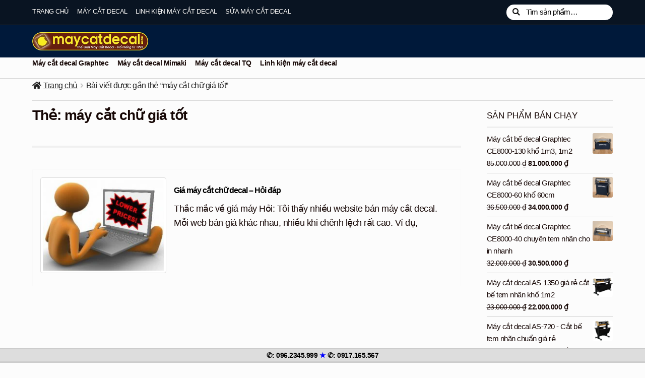

--- FILE ---
content_type: text/html; charset=UTF-8
request_url: https://maycatdecal.com/tags/may-cat-chu-gia-tot
body_size: 20413
content:
<!doctype html>
<html lang="vi">
<head>
<meta charset="UTF-8">
<meta name="viewport" content="width=device-width, initial-scale=1">
<link rel="profile" href="https://gmpg.org/xfn/11">
<link rel="pingback" href="https://maycatdecal.com/xmlrpc.php">
<meta name='robots' content='index, follow, max-image-preview:large, max-snippet:-1, max-video-preview:-1' />
<!-- This site is optimized with the Yoast SEO plugin v26.7 - https://yoast.com/wordpress/plugins/seo/ -->
<title>máy cắt chữ giá tốt - Thế Giới Máy Cắt Decal</title>
<link rel="canonical" href="https://maycatdecal.com/tags/may-cat-chu-gia-tot" />
<meta property="og:locale" content="vi_VN" />
<meta property="og:type" content="article" />
<meta property="og:title" content="máy cắt chữ giá tốt - Thế Giới Máy Cắt Decal" />
<meta property="og:url" content="https://maycatdecal.com/tags/may-cat-chu-gia-tot" />
<meta property="og:site_name" content="Thế Giới Máy Cắt Decal" />
<script type="application/ld+json" class="yoast-schema-graph">{"@context":"https://schema.org","@graph":[{"@type":"CollectionPage","@id":"https://maycatdecal.com/tags/may-cat-chu-gia-tot","url":"https://maycatdecal.com/tags/may-cat-chu-gia-tot","name":"máy cắt chữ giá tốt - Thế Giới Máy Cắt Decal","isPartOf":{"@id":"https://maycatdecal.com/#website"},"primaryImageOfPage":{"@id":"https://maycatdecal.com/tags/may-cat-chu-gia-tot#primaryimage"},"image":{"@id":"https://maycatdecal.com/tags/may-cat-chu-gia-tot#primaryimage"},"thumbnailUrl":"https://maycatdecal.com/wp-content/uploads/2013/08/gia_re.jpg","breadcrumb":{"@id":"https://maycatdecal.com/tags/may-cat-chu-gia-tot#breadcrumb"},"inLanguage":"vi"},{"@type":"ImageObject","inLanguage":"vi","@id":"https://maycatdecal.com/tags/may-cat-chu-gia-tot#primaryimage","url":"https://maycatdecal.com/wp-content/uploads/2013/08/gia_re.jpg","contentUrl":"https://maycatdecal.com/wp-content/uploads/2013/08/gia_re.jpg","width":500,"height":300,"caption":"máy cắt decal giá rẻ"},{"@type":"BreadcrumbList","@id":"https://maycatdecal.com/tags/may-cat-chu-gia-tot#breadcrumb","itemListElement":[{"@type":"ListItem","position":1,"name":"Máy cắt decal","item":"https://maycatdecal.com/"},{"@type":"ListItem","position":2,"name":"máy cắt chữ giá tốt"}]},{"@type":"WebSite","@id":"https://maycatdecal.com/#website","url":"https://maycatdecal.com/","name":"Thế Giới Máy Cắt Decal","description":"","publisher":{"@id":"https://maycatdecal.com/#organization"},"potentialAction":[{"@type":"SearchAction","target":{"@type":"EntryPoint","urlTemplate":"https://maycatdecal.com/?s={search_term_string}"},"query-input":{"@type":"PropertyValueSpecification","valueRequired":true,"valueName":"search_term_string"}}],"inLanguage":"vi"},{"@type":"Organization","@id":"https://maycatdecal.com/#organization","name":"Thế Giới Máy Cắt Decal","url":"https://maycatdecal.com/","logo":{"@type":"ImageObject","inLanguage":"vi","@id":"https://maycatdecal.com/#/schema/logo/image/","url":"https://maycatdecal.com/wp-content/uploads/2019/12/logo-onboom-333.png","contentUrl":"https://maycatdecal.com/wp-content/uploads/2019/12/logo-onboom-333.png","width":333,"height":333,"caption":"Thế Giới Máy Cắt Decal"},"image":{"@id":"https://maycatdecal.com/#/schema/logo/image/"}}]}</script>
<!-- / Yoast SEO plugin. -->
<link rel="alternate" type="application/rss+xml" title="Dòng thông tin Thế Giới Máy Cắt Decal &raquo;" href="https://maycatdecal.com/feed" />
<link rel="alternate" type="application/rss+xml" title="Thế Giới Máy Cắt Decal &raquo; Dòng bình luận" href="https://maycatdecal.com/comments/feed" />
<link rel="alternate" type="application/rss+xml" title="Dòng thông tin cho Thẻ Thế Giới Máy Cắt Decal &raquo; máy cắt chữ giá tốt" href="https://maycatdecal.com/tags/may-cat-chu-gia-tot/feed" />
<style id='wp-img-auto-sizes-contain-inline-css'>
img:is([sizes=auto i],[sizes^="auto," i]){contain-intrinsic-size:3000px 1500px}
/*# sourceURL=wp-img-auto-sizes-contain-inline-css */
</style>
<!-- <link rel='stylesheet' id='pt-cv-public-style-css' href='https://maycatdecal.com/wp-content/plugins/content-views-query-and-display-post-page/public/assets/css/cv.css?ver=4.2.1' media='all' /> -->
<!-- <link rel='stylesheet' id='pt-cv-public-pro-style-css' href='https://maycatdecal.com/wp-content/plugins/pt-content-views-pro/public/assets/css/cvpro.min.css?ver=6.2' media='all' /> -->
<link rel="stylesheet" type="text/css" href="//maycatdecal.com/wp-content/cache/wpfc-minified/lp55mlk4/dqp19.css" media="all"/>
<style id='wp-block-library-inline-css'>
:root{--wp-block-synced-color:#7a00df;--wp-block-synced-color--rgb:122,0,223;--wp-bound-block-color:var(--wp-block-synced-color);--wp-editor-canvas-background:#ddd;--wp-admin-theme-color:#007cba;--wp-admin-theme-color--rgb:0,124,186;--wp-admin-theme-color-darker-10:#006ba1;--wp-admin-theme-color-darker-10--rgb:0,107,160.5;--wp-admin-theme-color-darker-20:#005a87;--wp-admin-theme-color-darker-20--rgb:0,90,135;--wp-admin-border-width-focus:2px}@media (min-resolution:192dpi){:root{--wp-admin-border-width-focus:1.5px}}.wp-element-button{cursor:pointer}:root .has-very-light-gray-background-color{background-color:#eee}:root .has-very-dark-gray-background-color{background-color:#313131}:root .has-very-light-gray-color{color:#eee}:root .has-very-dark-gray-color{color:#313131}:root .has-vivid-green-cyan-to-vivid-cyan-blue-gradient-background{background:linear-gradient(135deg,#00d084,#0693e3)}:root .has-purple-crush-gradient-background{background:linear-gradient(135deg,#34e2e4,#4721fb 50%,#ab1dfe)}:root .has-hazy-dawn-gradient-background{background:linear-gradient(135deg,#faaca8,#dad0ec)}:root .has-subdued-olive-gradient-background{background:linear-gradient(135deg,#fafae1,#67a671)}:root .has-atomic-cream-gradient-background{background:linear-gradient(135deg,#fdd79a,#004a59)}:root .has-nightshade-gradient-background{background:linear-gradient(135deg,#330968,#31cdcf)}:root .has-midnight-gradient-background{background:linear-gradient(135deg,#020381,#2874fc)}:root{--wp--preset--font-size--normal:16px;--wp--preset--font-size--huge:42px}.has-regular-font-size{font-size:1em}.has-larger-font-size{font-size:2.625em}.has-normal-font-size{font-size:var(--wp--preset--font-size--normal)}.has-huge-font-size{font-size:var(--wp--preset--font-size--huge)}.has-text-align-center{text-align:center}.has-text-align-left{text-align:left}.has-text-align-right{text-align:right}.has-fit-text{white-space:nowrap!important}#end-resizable-editor-section{display:none}.aligncenter{clear:both}.items-justified-left{justify-content:flex-start}.items-justified-center{justify-content:center}.items-justified-right{justify-content:flex-end}.items-justified-space-between{justify-content:space-between}.screen-reader-text{border:0;clip-path:inset(50%);height:1px;margin:-1px;overflow:hidden;padding:0;position:absolute;width:1px;word-wrap:normal!important}.screen-reader-text:focus{background-color:#ddd;clip-path:none;color:#444;display:block;font-size:1em;height:auto;left:5px;line-height:normal;padding:15px 23px 14px;text-decoration:none;top:5px;width:auto;z-index:100000}html :where(.has-border-color){border-style:solid}html :where([style*=border-top-color]){border-top-style:solid}html :where([style*=border-right-color]){border-right-style:solid}html :where([style*=border-bottom-color]){border-bottom-style:solid}html :where([style*=border-left-color]){border-left-style:solid}html :where([style*=border-width]){border-style:solid}html :where([style*=border-top-width]){border-top-style:solid}html :where([style*=border-right-width]){border-right-style:solid}html :where([style*=border-bottom-width]){border-bottom-style:solid}html :where([style*=border-left-width]){border-left-style:solid}html :where(img[class*=wp-image-]){height:auto;max-width:100%}:where(figure){margin:0 0 1em}html :where(.is-position-sticky){--wp-admin--admin-bar--position-offset:var(--wp-admin--admin-bar--height,0px)}@media screen and (max-width:600px){html :where(.is-position-sticky){--wp-admin--admin-bar--position-offset:0px}}
/*# sourceURL=wp-block-library-inline-css */
</style><!-- <link rel='stylesheet' id='wc-blocks-style-css' href='https://maycatdecal.com/wp-content/plugins/woocommerce/assets/client/blocks/wc-blocks.css?ver=wc-10.4.3' media='all' /> -->
<link rel="stylesheet" type="text/css" href="//maycatdecal.com/wp-content/cache/wpfc-minified/79xo2vj4/6f0f7.css" media="all"/>
<style id='global-styles-inline-css'>
:root{--wp--preset--aspect-ratio--square: 1;--wp--preset--aspect-ratio--4-3: 4/3;--wp--preset--aspect-ratio--3-4: 3/4;--wp--preset--aspect-ratio--3-2: 3/2;--wp--preset--aspect-ratio--2-3: 2/3;--wp--preset--aspect-ratio--16-9: 16/9;--wp--preset--aspect-ratio--9-16: 9/16;--wp--preset--color--black: #000000;--wp--preset--color--cyan-bluish-gray: #abb8c3;--wp--preset--color--white: #ffffff;--wp--preset--color--pale-pink: #f78da7;--wp--preset--color--vivid-red: #cf2e2e;--wp--preset--color--luminous-vivid-orange: #ff6900;--wp--preset--color--luminous-vivid-amber: #fcb900;--wp--preset--color--light-green-cyan: #7bdcb5;--wp--preset--color--vivid-green-cyan: #00d084;--wp--preset--color--pale-cyan-blue: #8ed1fc;--wp--preset--color--vivid-cyan-blue: #0693e3;--wp--preset--color--vivid-purple: #9b51e0;--wp--preset--gradient--vivid-cyan-blue-to-vivid-purple: linear-gradient(135deg,rgb(6,147,227) 0%,rgb(155,81,224) 100%);--wp--preset--gradient--light-green-cyan-to-vivid-green-cyan: linear-gradient(135deg,rgb(122,220,180) 0%,rgb(0,208,130) 100%);--wp--preset--gradient--luminous-vivid-amber-to-luminous-vivid-orange: linear-gradient(135deg,rgb(252,185,0) 0%,rgb(255,105,0) 100%);--wp--preset--gradient--luminous-vivid-orange-to-vivid-red: linear-gradient(135deg,rgb(255,105,0) 0%,rgb(207,46,46) 100%);--wp--preset--gradient--very-light-gray-to-cyan-bluish-gray: linear-gradient(135deg,rgb(238,238,238) 0%,rgb(169,184,195) 100%);--wp--preset--gradient--cool-to-warm-spectrum: linear-gradient(135deg,rgb(74,234,220) 0%,rgb(151,120,209) 20%,rgb(207,42,186) 40%,rgb(238,44,130) 60%,rgb(251,105,98) 80%,rgb(254,248,76) 100%);--wp--preset--gradient--blush-light-purple: linear-gradient(135deg,rgb(255,206,236) 0%,rgb(152,150,240) 100%);--wp--preset--gradient--blush-bordeaux: linear-gradient(135deg,rgb(254,205,165) 0%,rgb(254,45,45) 50%,rgb(107,0,62) 100%);--wp--preset--gradient--luminous-dusk: linear-gradient(135deg,rgb(255,203,112) 0%,rgb(199,81,192) 50%,rgb(65,88,208) 100%);--wp--preset--gradient--pale-ocean: linear-gradient(135deg,rgb(255,245,203) 0%,rgb(182,227,212) 50%,rgb(51,167,181) 100%);--wp--preset--gradient--electric-grass: linear-gradient(135deg,rgb(202,248,128) 0%,rgb(113,206,126) 100%);--wp--preset--gradient--midnight: linear-gradient(135deg,rgb(2,3,129) 0%,rgb(40,116,252) 100%);--wp--preset--font-size--small: 14px;--wp--preset--font-size--medium: 23px;--wp--preset--font-size--large: 26px;--wp--preset--font-size--x-large: 42px;--wp--preset--font-size--normal: 16px;--wp--preset--font-size--huge: 37px;--wp--preset--spacing--20: 0.44rem;--wp--preset--spacing--30: 0.67rem;--wp--preset--spacing--40: 1rem;--wp--preset--spacing--50: 1.5rem;--wp--preset--spacing--60: 2.25rem;--wp--preset--spacing--70: 3.38rem;--wp--preset--spacing--80: 5.06rem;--wp--preset--shadow--natural: 6px 6px 9px rgba(0, 0, 0, 0.2);--wp--preset--shadow--deep: 12px 12px 50px rgba(0, 0, 0, 0.4);--wp--preset--shadow--sharp: 6px 6px 0px rgba(0, 0, 0, 0.2);--wp--preset--shadow--outlined: 6px 6px 0px -3px rgb(255, 255, 255), 6px 6px rgb(0, 0, 0);--wp--preset--shadow--crisp: 6px 6px 0px rgb(0, 0, 0);}:root :where(.is-layout-flow) > :first-child{margin-block-start: 0;}:root :where(.is-layout-flow) > :last-child{margin-block-end: 0;}:root :where(.is-layout-flow) > *{margin-block-start: 24px;margin-block-end: 0;}:root :where(.is-layout-constrained) > :first-child{margin-block-start: 0;}:root :where(.is-layout-constrained) > :last-child{margin-block-end: 0;}:root :where(.is-layout-constrained) > *{margin-block-start: 24px;margin-block-end: 0;}:root :where(.is-layout-flex){gap: 24px;}:root :where(.is-layout-grid){gap: 24px;}body .is-layout-flex{display: flex;}.is-layout-flex{flex-wrap: wrap;align-items: center;}.is-layout-flex > :is(*, div){margin: 0;}body .is-layout-grid{display: grid;}.is-layout-grid > :is(*, div){margin: 0;}.has-black-color{color: var(--wp--preset--color--black) !important;}.has-cyan-bluish-gray-color{color: var(--wp--preset--color--cyan-bluish-gray) !important;}.has-white-color{color: var(--wp--preset--color--white) !important;}.has-pale-pink-color{color: var(--wp--preset--color--pale-pink) !important;}.has-vivid-red-color{color: var(--wp--preset--color--vivid-red) !important;}.has-luminous-vivid-orange-color{color: var(--wp--preset--color--luminous-vivid-orange) !important;}.has-luminous-vivid-amber-color{color: var(--wp--preset--color--luminous-vivid-amber) !important;}.has-light-green-cyan-color{color: var(--wp--preset--color--light-green-cyan) !important;}.has-vivid-green-cyan-color{color: var(--wp--preset--color--vivid-green-cyan) !important;}.has-pale-cyan-blue-color{color: var(--wp--preset--color--pale-cyan-blue) !important;}.has-vivid-cyan-blue-color{color: var(--wp--preset--color--vivid-cyan-blue) !important;}.has-vivid-purple-color{color: var(--wp--preset--color--vivid-purple) !important;}.has-black-background-color{background-color: var(--wp--preset--color--black) !important;}.has-cyan-bluish-gray-background-color{background-color: var(--wp--preset--color--cyan-bluish-gray) !important;}.has-white-background-color{background-color: var(--wp--preset--color--white) !important;}.has-pale-pink-background-color{background-color: var(--wp--preset--color--pale-pink) !important;}.has-vivid-red-background-color{background-color: var(--wp--preset--color--vivid-red) !important;}.has-luminous-vivid-orange-background-color{background-color: var(--wp--preset--color--luminous-vivid-orange) !important;}.has-luminous-vivid-amber-background-color{background-color: var(--wp--preset--color--luminous-vivid-amber) !important;}.has-light-green-cyan-background-color{background-color: var(--wp--preset--color--light-green-cyan) !important;}.has-vivid-green-cyan-background-color{background-color: var(--wp--preset--color--vivid-green-cyan) !important;}.has-pale-cyan-blue-background-color{background-color: var(--wp--preset--color--pale-cyan-blue) !important;}.has-vivid-cyan-blue-background-color{background-color: var(--wp--preset--color--vivid-cyan-blue) !important;}.has-vivid-purple-background-color{background-color: var(--wp--preset--color--vivid-purple) !important;}.has-black-border-color{border-color: var(--wp--preset--color--black) !important;}.has-cyan-bluish-gray-border-color{border-color: var(--wp--preset--color--cyan-bluish-gray) !important;}.has-white-border-color{border-color: var(--wp--preset--color--white) !important;}.has-pale-pink-border-color{border-color: var(--wp--preset--color--pale-pink) !important;}.has-vivid-red-border-color{border-color: var(--wp--preset--color--vivid-red) !important;}.has-luminous-vivid-orange-border-color{border-color: var(--wp--preset--color--luminous-vivid-orange) !important;}.has-luminous-vivid-amber-border-color{border-color: var(--wp--preset--color--luminous-vivid-amber) !important;}.has-light-green-cyan-border-color{border-color: var(--wp--preset--color--light-green-cyan) !important;}.has-vivid-green-cyan-border-color{border-color: var(--wp--preset--color--vivid-green-cyan) !important;}.has-pale-cyan-blue-border-color{border-color: var(--wp--preset--color--pale-cyan-blue) !important;}.has-vivid-cyan-blue-border-color{border-color: var(--wp--preset--color--vivid-cyan-blue) !important;}.has-vivid-purple-border-color{border-color: var(--wp--preset--color--vivid-purple) !important;}.has-vivid-cyan-blue-to-vivid-purple-gradient-background{background: var(--wp--preset--gradient--vivid-cyan-blue-to-vivid-purple) !important;}.has-light-green-cyan-to-vivid-green-cyan-gradient-background{background: var(--wp--preset--gradient--light-green-cyan-to-vivid-green-cyan) !important;}.has-luminous-vivid-amber-to-luminous-vivid-orange-gradient-background{background: var(--wp--preset--gradient--luminous-vivid-amber-to-luminous-vivid-orange) !important;}.has-luminous-vivid-orange-to-vivid-red-gradient-background{background: var(--wp--preset--gradient--luminous-vivid-orange-to-vivid-red) !important;}.has-very-light-gray-to-cyan-bluish-gray-gradient-background{background: var(--wp--preset--gradient--very-light-gray-to-cyan-bluish-gray) !important;}.has-cool-to-warm-spectrum-gradient-background{background: var(--wp--preset--gradient--cool-to-warm-spectrum) !important;}.has-blush-light-purple-gradient-background{background: var(--wp--preset--gradient--blush-light-purple) !important;}.has-blush-bordeaux-gradient-background{background: var(--wp--preset--gradient--blush-bordeaux) !important;}.has-luminous-dusk-gradient-background{background: var(--wp--preset--gradient--luminous-dusk) !important;}.has-pale-ocean-gradient-background{background: var(--wp--preset--gradient--pale-ocean) !important;}.has-electric-grass-gradient-background{background: var(--wp--preset--gradient--electric-grass) !important;}.has-midnight-gradient-background{background: var(--wp--preset--gradient--midnight) !important;}.has-small-font-size{font-size: var(--wp--preset--font-size--small) !important;}.has-medium-font-size{font-size: var(--wp--preset--font-size--medium) !important;}.has-large-font-size{font-size: var(--wp--preset--font-size--large) !important;}.has-x-large-font-size{font-size: var(--wp--preset--font-size--x-large) !important;}
/*# sourceURL=global-styles-inline-css */
</style>
<style id='classic-theme-styles-inline-css'>
/*! This file is auto-generated */
.wp-block-button__link{color:#fff;background-color:#32373c;border-radius:9999px;box-shadow:none;text-decoration:none;padding:calc(.667em + 2px) calc(1.333em + 2px);font-size:1.125em}.wp-block-file__button{background:#32373c;color:#fff;text-decoration:none}
/*# sourceURL=/wp-includes/css/classic-themes.min.css */
</style>
<!-- <link rel='stylesheet' id='storefront-gutenberg-blocks-css' href='https://maycatdecal.com/wp-content/themes/storefront/assets/css/base/gutenberg-blocks.css?ver=4.6.1' media='all' /> -->
<link rel="stylesheet" type="text/css" href="//maycatdecal.com/wp-content/cache/wpfc-minified/efekk9zb/a0n24.css" media="all"/>
<style id='storefront-gutenberg-blocks-inline-css'>
.wp-block-button__link:not(.has-text-color) {
color: #fcfcfc;
}
.wp-block-button__link:not(.has-text-color):hover,
.wp-block-button__link:not(.has-text-color):focus,
.wp-block-button__link:not(.has-text-color):active {
color: #fcfcfc;
}
.wp-block-button__link:not(.has-background) {
background-color: #1e73be;
}
.wp-block-button__link:not(.has-background):hover,
.wp-block-button__link:not(.has-background):focus,
.wp-block-button__link:not(.has-background):active {
border-color: #055aa5;
background-color: #055aa5;
}
.wc-block-grid__products .wc-block-grid__product .wp-block-button__link {
background-color: #1e73be;
border-color: #1e73be;
color: #fcfcfc;
}
.wp-block-quote footer,
.wp-block-quote cite,
.wp-block-quote__citation {
color: #150604;
}
.wp-block-pullquote cite,
.wp-block-pullquote footer,
.wp-block-pullquote__citation {
color: #150604;
}
.wp-block-image figcaption {
color: #150604;
}
.wp-block-separator.is-style-dots::before {
color: #150604;
}
.wp-block-file a.wp-block-file__button {
color: #fcfcfc;
background-color: #1e73be;
border-color: #1e73be;
}
.wp-block-file a.wp-block-file__button:hover,
.wp-block-file a.wp-block-file__button:focus,
.wp-block-file a.wp-block-file__button:active {
color: #fcfcfc;
background-color: #055aa5;
}
.wp-block-code,
.wp-block-preformatted pre {
color: #150604;
}
.wp-block-table:not( .has-background ):not( .is-style-stripes ) tbody tr:nth-child(2n) td {
background-color: #fafafa;
}
.wp-block-cover .wp-block-cover__inner-container h1:not(.has-text-color),
.wp-block-cover .wp-block-cover__inner-container h2:not(.has-text-color),
.wp-block-cover .wp-block-cover__inner-container h3:not(.has-text-color),
.wp-block-cover .wp-block-cover__inner-container h4:not(.has-text-color),
.wp-block-cover .wp-block-cover__inner-container h5:not(.has-text-color),
.wp-block-cover .wp-block-cover__inner-container h6:not(.has-text-color) {
color: #000000;
}
.wc-block-components-price-slider__range-input-progress,
.rtl .wc-block-components-price-slider__range-input-progress {
--range-color: #165b96;
}
/* Target only IE11 */
@media all and (-ms-high-contrast: none), (-ms-high-contrast: active) {
.wc-block-components-price-slider__range-input-progress {
background: #165b96;
}
}
.wc-block-components-button:not(.is-link) {
background-color: #150604;
color: #fcfcfc;
}
.wc-block-components-button:not(.is-link):hover,
.wc-block-components-button:not(.is-link):focus,
.wc-block-components-button:not(.is-link):active {
background-color: #000000;
color: #fcfcfc;
}
.wc-block-components-button:not(.is-link):disabled {
background-color: #150604;
color: #fcfcfc;
}
.wc-block-cart__submit-container {
background-color: #fcfcfc;
}
.wc-block-cart__submit-container::before {
color: rgba(217,217,217,0.5);
}
.wc-block-components-order-summary-item__quantity {
background-color: #fcfcfc;
border-color: #150604;
box-shadow: 0 0 0 2px #fcfcfc;
color: #150604;
}
/*# sourceURL=storefront-gutenberg-blocks-inline-css */
</style>
<!-- <link rel='stylesheet' id='baivietlienquan-css' href='https://maycatdecal.com/wp-content/plugins/baivietlienquan/style.css?ver=0b9c9b0ed1f32517ec47403634453fd1' media='all' /> -->
<!-- <link rel='stylesheet' id='kk-star-ratings-css' href='https://maycatdecal.com/wp-content/plugins/kk-star-ratings/src/core/public/css/kk-star-ratings.min.css?ver=5.4.10.3' media='all' /> -->
<link rel="stylesheet" type="text/css" href="//maycatdecal.com/wp-content/cache/wpfc-minified/loipqe22/a0n24.css" media="all"/>
<style id='woocommerce-inline-inline-css'>
.woocommerce form .form-row .required { visibility: visible; }
/*# sourceURL=woocommerce-inline-inline-css */
</style>
<!-- <link rel='stylesheet' id='ez-toc-css' href='https://maycatdecal.com/wp-content/plugins/easy-table-of-contents/assets/css/screen.min.css?ver=2.0.80' media='all' /> -->
<link rel="stylesheet" type="text/css" href="//maycatdecal.com/wp-content/cache/wpfc-minified/er8a55l3/a0n24.css" media="all"/>
<style id='ez-toc-inline-css'>
div#ez-toc-container .ez-toc-title {font-size: 120%;}div#ez-toc-container .ez-toc-title {font-weight: 500;}div#ez-toc-container ul li , div#ez-toc-container ul li a {font-size: 95%;}div#ez-toc-container ul li , div#ez-toc-container ul li a {font-weight: 500;}div#ez-toc-container nav ul ul li {font-size: 90%;}div#ez-toc-container {width: 96%;}.ez-toc-box-title {font-weight: bold; margin-bottom: 10px; text-align: center; text-transform: uppercase; letter-spacing: 1px; color: #666; padding-bottom: 5px;position:absolute;top:-4%;left:5%;background-color: inherit;transition: top 0.3s ease;}.ez-toc-box-title.toc-closed {top:-25%;}
.ez-toc-container-direction {direction: ltr;}.ez-toc-counter ul{counter-reset: item ;}.ez-toc-counter nav ul li a::before {content: counters(item, '.', decimal) '. ';display: inline-block;counter-increment: item;flex-grow: 0;flex-shrink: 0;margin-right: .2em; float: left; }.ez-toc-widget-direction {direction: ltr;}.ez-toc-widget-container ul{counter-reset: item ;}.ez-toc-widget-container nav ul li a::before {content: counters(item, '.', decimal) '. ';display: inline-block;counter-increment: item;flex-grow: 0;flex-shrink: 0;margin-right: .2em; float: left; }
/*# sourceURL=ez-toc-inline-css */
</style>
<!-- <link rel='stylesheet' id='storefront-style-css' href='https://maycatdecal.com/wp-content/themes/storefront/style.css?ver=4.6.1' media='all' /> -->
<link rel="stylesheet" type="text/css" href="//maycatdecal.com/wp-content/cache/wpfc-minified/l0euo7jn/a0n24.css" media="all"/>
<style id='storefront-style-inline-css'>
.main-navigation ul li a,
.site-title a,
ul.menu li a,
.site-branding h1 a,
button.menu-toggle,
button.menu-toggle:hover,
.handheld-navigation .dropdown-toggle {
color: #fcfcfc;
}
button.menu-toggle,
button.menu-toggle:hover {
border-color: #fcfcfc;
}
.main-navigation ul li a:hover,
.main-navigation ul li:hover > a,
.site-title a:hover,
.site-header ul.menu li.current-menu-item > a {
color: #ffffff;
}
table:not( .has-background ) th {
background-color: #f5f5f5;
}
table:not( .has-background ) tbody td {
background-color: #fafafa;
}
table:not( .has-background ) tbody tr:nth-child(2n) td,
fieldset,
fieldset legend {
background-color: #f8f8f8;
}
.site-header,
.secondary-navigation ul ul,
.main-navigation ul.menu > li.menu-item-has-children:after,
.secondary-navigation ul.menu ul,
.storefront-handheld-footer-bar,
.storefront-handheld-footer-bar ul li > a,
.storefront-handheld-footer-bar ul li.search .site-search,
button.menu-toggle,
button.menu-toggle:hover {
background-color: #00193a;
}
p.site-description,
.site-header,
.storefront-handheld-footer-bar {
color: #fcfcfc;
}
button.menu-toggle:after,
button.menu-toggle:before,
button.menu-toggle span:before {
background-color: #fcfcfc;
}
h1, h2, h3, h4, h5, h6, .wc-block-grid__product-title {
color: #150604;
}
.widget h1 {
border-bottom-color: #150604;
}
body,
.secondary-navigation a {
color: #150604;
}
.widget-area .widget a,
.hentry .entry-header .posted-on a,
.hentry .entry-header .post-author a,
.hentry .entry-header .post-comments a,
.hentry .entry-header .byline a {
color: #1a0b09;
}
a {
color: #165b96;
}
a:focus,
button:focus,
.button.alt:focus,
input:focus,
textarea:focus,
input[type="button"]:focus,
input[type="reset"]:focus,
input[type="submit"]:focus,
input[type="email"]:focus,
input[type="tel"]:focus,
input[type="url"]:focus,
input[type="password"]:focus,
input[type="search"]:focus {
outline-color: #165b96;
}
button, input[type="button"], input[type="reset"], input[type="submit"], .button, .widget a.button {
background-color: #1e73be;
border-color: #1e73be;
color: #fcfcfc;
}
button:hover, input[type="button"]:hover, input[type="reset"]:hover, input[type="submit"]:hover, .button:hover, .widget a.button:hover {
background-color: #055aa5;
border-color: #055aa5;
color: #fcfcfc;
}
button.alt, input[type="button"].alt, input[type="reset"].alt, input[type="submit"].alt, .button.alt, .widget-area .widget a.button.alt {
background-color: #150604;
border-color: #150604;
color: #fcfcfc;
}
button.alt:hover, input[type="button"].alt:hover, input[type="reset"].alt:hover, input[type="submit"].alt:hover, .button.alt:hover, .widget-area .widget a.button.alt:hover {
background-color: #000000;
border-color: #000000;
color: #fcfcfc;
}
.pagination .page-numbers li .page-numbers.current {
background-color: #e3e3e3;
color: #0b0000;
}
#comments .comment-list .comment-content .comment-text {
background-color: #f5f5f5;
}
.site-footer {
background-color: #1f1d1d;
color: #efefef;
}
.site-footer a:not(.button):not(.components-button) {
color: #ffffff;
}
.site-footer .storefront-handheld-footer-bar a:not(.button):not(.components-button) {
color: #fcfcfc;
}
.site-footer h1, .site-footer h2, .site-footer h3, .site-footer h4, .site-footer h5, .site-footer h6, .site-footer .widget .widget-title, .site-footer .widget .widgettitle {
color: #eeee22;
}
.page-template-template-homepage.has-post-thumbnail .type-page.has-post-thumbnail .entry-title {
color: #000000;
}
.page-template-template-homepage.has-post-thumbnail .type-page.has-post-thumbnail .entry-content {
color: #000000;
}
@media screen and ( min-width: 768px ) {
.secondary-navigation ul.menu a:hover {
color: #ffffff;
}
.secondary-navigation ul.menu a {
color: #fcfcfc;
}
.main-navigation ul.menu ul.sub-menu,
.main-navigation ul.nav-menu ul.children {
background-color: #000a2b;
}
.site-header {
border-bottom-color: #000a2b;
}
}
.sp-fixed-width .site {
background-color:#ffffff;
}
.checkout-slides .sp-checkout-control-nav li a:after {
background-color:#fcfcfc;
border: 4px solid #d4d4d4;
}
.checkout-slides .sp-checkout-control-nav li:nth-child(2) a.flex-active:after {
border: 4px solid #d4d4d4;
}
.checkout-slides .sp-checkout-control-nav li a:before,
.checkout-slides .sp-checkout-control-nav li:nth-child(2) a.flex-active:before  {
background-color:#d4d4d4;
}
.checkout-slides .sp-checkout-control-nav li:nth-child(2) a:before {
background-color:#e8e8e8;
}
.checkout-slides .sp-checkout-control-nav li:nth-child(2) a:after {
border: 4px solid #e8e8e8;
}
/*# sourceURL=storefront-style-inline-css */
</style>
<!-- <link rel='stylesheet' id='storefront-icons-css' href='https://maycatdecal.com/wp-content/themes/storefront/assets/css/base/icons.css?ver=4.6.1' media='all' /> -->
<!-- <link rel='stylesheet' id='jquery-lazyloadxt-spinner-css-css' href='//maycatdecal.com/wp-content/plugins/a3-lazy-load/assets/css/jquery.lazyloadxt.spinner.css?ver=0b9c9b0ed1f32517ec47403634453fd1' media='all' /> -->
<!-- <link rel='stylesheet' id='a3a3_lazy_load-css' href='//maycatdecal.com/wp-content/uploads/sass/a3_lazy_load.min.css?ver=1595521637' media='all' /> -->
<!-- <link rel='stylesheet' id='storefront-woocommerce-style-css' href='https://maycatdecal.com/wp-content/themes/storefront/assets/css/woocommerce/woocommerce.css?ver=4.6.1' media='all' /> -->
<link rel="stylesheet" type="text/css" href="//maycatdecal.com/wp-content/cache/wpfc-minified/m92tt2sa/a0n24.css" media="all"/>
<style id='storefront-woocommerce-style-inline-css'>
@font-face {
font-family: star;
src: url(https://maycatdecal.com/wp-content/plugins/woocommerce/assets/fonts/star.eot);
src:
url(https://maycatdecal.com/wp-content/plugins/woocommerce/assets/fonts/star.eot?#iefix) format("embedded-opentype"),
url(https://maycatdecal.com/wp-content/plugins/woocommerce/assets/fonts/star.woff) format("woff"),
url(https://maycatdecal.com/wp-content/plugins/woocommerce/assets/fonts/star.ttf) format("truetype"),
url(https://maycatdecal.com/wp-content/plugins/woocommerce/assets/fonts/star.svg#star) format("svg");
font-weight: 400;
font-style: normal;
}
@font-face {
font-family: WooCommerce;
src: url(https://maycatdecal.com/wp-content/plugins/woocommerce/assets/fonts/WooCommerce.eot);
src:
url(https://maycatdecal.com/wp-content/plugins/woocommerce/assets/fonts/WooCommerce.eot?#iefix) format("embedded-opentype"),
url(https://maycatdecal.com/wp-content/plugins/woocommerce/assets/fonts/WooCommerce.woff) format("woff"),
url(https://maycatdecal.com/wp-content/plugins/woocommerce/assets/fonts/WooCommerce.ttf) format("truetype"),
url(https://maycatdecal.com/wp-content/plugins/woocommerce/assets/fonts/WooCommerce.svg#WooCommerce) format("svg");
font-weight: 400;
font-style: normal;
}
a.cart-contents,
.site-header-cart .widget_shopping_cart a {
color: #fcfcfc;
}
a.cart-contents:hover,
.site-header-cart .widget_shopping_cart a:hover,
.site-header-cart:hover > li > a {
color: #ffffff;
}
table.cart td.product-remove,
table.cart td.actions {
border-top-color: #fcfcfc;
}
.storefront-handheld-footer-bar ul li.cart .count {
background-color: #fcfcfc;
color: #00193a;
border-color: #00193a;
}
.woocommerce-tabs ul.tabs li.active a,
ul.products li.product .price,
.onsale,
.wc-block-grid__product-onsale,
.widget_search form:before,
.widget_product_search form:before {
color: #150604;
}
.woocommerce-breadcrumb a,
a.woocommerce-review-link,
.product_meta a {
color: #1a0b09;
}
.wc-block-grid__product-onsale,
.onsale {
border-color: #150604;
}
.star-rating span:before,
.quantity .plus, .quantity .minus,
p.stars a:hover:after,
p.stars a:after,
.star-rating span:before,
#payment .payment_methods li input[type=radio]:first-child:checked+label:before {
color: #165b96;
}
.widget_price_filter .ui-slider .ui-slider-range,
.widget_price_filter .ui-slider .ui-slider-handle {
background-color: #165b96;
}
.order_details {
background-color: #f5f5f5;
}
.order_details > li {
border-bottom: 1px dotted #e0e0e0;
}
.order_details:before,
.order_details:after {
background: -webkit-linear-gradient(transparent 0,transparent 0),-webkit-linear-gradient(135deg,#f5f5f5 33.33%,transparent 33.33%),-webkit-linear-gradient(45deg,#f5f5f5 33.33%,transparent 33.33%)
}
#order_review {
background-color: #fcfcfc;
}
#payment .payment_methods > li .payment_box,
#payment .place-order {
background-color: #f7f7f7;
}
#payment .payment_methods > li:not(.woocommerce-notice) {
background-color: #f2f2f2;
}
#payment .payment_methods > li:not(.woocommerce-notice):hover {
background-color: #ededed;
}
.woocommerce-pagination .page-numbers li .page-numbers.current {
background-color: #e3e3e3;
color: #0b0000;
}
.wc-block-grid__product-onsale,
.onsale,
.woocommerce-pagination .page-numbers li .page-numbers:not(.current) {
color: #150604;
}
p.stars a:before,
p.stars a:hover~a:before,
p.stars.selected a.active~a:before {
color: #150604;
}
p.stars.selected a.active:before,
p.stars:hover a:before,
p.stars.selected a:not(.active):before,
p.stars.selected a.active:before {
color: #165b96;
}
.single-product div.product .woocommerce-product-gallery .woocommerce-product-gallery__trigger {
background-color: #1e73be;
color: #fcfcfc;
}
.single-product div.product .woocommerce-product-gallery .woocommerce-product-gallery__trigger:hover {
background-color: #055aa5;
border-color: #055aa5;
color: #fcfcfc;
}
.button.added_to_cart:focus,
.button.wc-forward:focus {
outline-color: #165b96;
}
.added_to_cart,
.site-header-cart .widget_shopping_cart a.button,
.wc-block-grid__products .wc-block-grid__product .wp-block-button__link {
background-color: #1e73be;
border-color: #1e73be;
color: #fcfcfc;
}
.added_to_cart:hover,
.site-header-cart .widget_shopping_cart a.button:hover,
.wc-block-grid__products .wc-block-grid__product .wp-block-button__link:hover {
background-color: #055aa5;
border-color: #055aa5;
color: #fcfcfc;
}
.added_to_cart.alt, .added_to_cart, .widget a.button.checkout {
background-color: #150604;
border-color: #150604;
color: #fcfcfc;
}
.added_to_cart.alt:hover, .added_to_cart:hover, .widget a.button.checkout:hover {
background-color: #000000;
border-color: #000000;
color: #fcfcfc;
}
.button.loading {
color: #1e73be;
}
.button.loading:hover {
background-color: #1e73be;
}
.button.loading:after {
color: #fcfcfc;
}
@media screen and ( min-width: 768px ) {
.site-header-cart .widget_shopping_cart,
.site-header .product_list_widget li .quantity {
color: #fcfcfc;
}
.site-header-cart .widget_shopping_cart .buttons,
.site-header-cart .widget_shopping_cart .total {
background-color: #000f30;
}
.site-header-cart .widget_shopping_cart {
background-color: #000a2b;
}
}
.storefront-product-pagination a {
color: #150604;
background-color: #fcfcfc;
}
.storefront-sticky-add-to-cart {
color: #150604;
background-color: #fcfcfc;
}
.storefront-sticky-add-to-cart a:not(.button) {
color: #fcfcfc;
}
.woocommerce-message {
background-color: #0f834d !important;
color: #ffffff !important;
}
.woocommerce-message a,
.woocommerce-message a:hover,
.woocommerce-message .button,
.woocommerce-message .button:hover {
color: #ffffff !important;
}
.woocommerce-info {
background-color: #3D9CD2 !important;
color: #ffffff !important;
}
.woocommerce-info a,
.woocommerce-info a:hover,
.woocommerce-info .button,
.woocommerce-info .button:hover {
color: #ffffff !important;
}
.woocommerce-error {
background-color: #e2401c !important;
color: #ffffff !important;
}
.woocommerce-error a,
.woocommerce-error a:hover,
.woocommerce-error .button,
.woocommerce-error .button:hover {
color: #ffffff !important;
}
.star-rating span:before,
.star-rating:before {
color: #FFA200 !important;
}
.star-rating:before {
opacity: 0.25 !important;
}
/*# sourceURL=storefront-woocommerce-style-inline-css */
</style>
<!-- <link rel='stylesheet' id='storefront-child-style-css' href='https://maycatdecal.com/wp-content/themes/homestore/style.css?ver=2.0.32' media='all' /> -->
<link rel="stylesheet" type="text/css" href="//maycatdecal.com/wp-content/cache/wpfc-minified/7zo8unip/a0n24.css" media="all"/>
<style id='storefront-child-style-inline-css'>
.site-header,
.main-navigation ul ul,
.secondary-navigation ul ul,
.main-navigation ul.menu > li.menu-item-has-children:after,
.secondary-navigation ul.menu ul,
.main-navigation ul.menu ul,
.main-navigation ul.nav-menu ul {
background-color: #00193a;
}
.storefront-product-section .section-title:after, .single-product div.product .related.products > h2:first-child:after {
border-color: transparent #fcfcfc#fcfcfc#fcfcfc;
}
#page #site-navigation {
border-bottom-color: #00193a;
}
.main-navigation ul.menu > li.current-menu-item > a, .main-navigation ul.nav-menu > li.current_page_item > a, .main-navigation ul.nav-menu > li:hover > a {
color: #165b96;
}
.site-header .site-branding .site-title a,
.site-header .site-branding .site-description,
.secondary-navigation .menu > li > a,
.secondary-navigation .nav-menu > li > a,
.secondary-navigation .nav-menu > li > a:before {
color: #fcfcfc;
}
.site-header .site-branding .site-description {
border-left-color: #fcfcfc;
}
.secondary-navigation .menu > li > a:before,
.secondary-navigation .nav-menu > li > a:before {
background-color: #fcfcfc;
}
.sprh-hero a.button,
.sph-hero a.button {
background-color: #150604;
color: #fcfcfc;
}
#page .site-header .hs-primary-navigation, .woocommerce-breadcrumb { background-color: #fcfcfc; }
/*# sourceURL=storefront-child-style-inline-css */
</style>
<!-- <link rel='stylesheet' id='storefront-woocommerce-brands-style-css' href='https://maycatdecal.com/wp-content/themes/storefront/assets/css/woocommerce/extensions/brands.css?ver=4.6.1' media='all' /> -->
<!-- <link rel='stylesheet' id='sp-header-frontend-css' href='https://maycatdecal.com/wp-content/plugins/storefront-powerpack/includes/customizer/header/assets/css/sp-header-frontend.css?ver=1.5.0' media='all' /> -->
<!-- <link rel='stylesheet' id='sp-layout-css' href='https://maycatdecal.com/wp-content/plugins/storefront-powerpack/includes/customizer/layout/assets/css/layout.css?ver=1.5.0' media='all' /> -->
<!-- <link rel='stylesheet' id='sp-styles-css' href='https://maycatdecal.com/wp-content/plugins/storefront-powerpack/assets/css/style.css?ver=1.5.0' media='all' /> -->
<link rel="stylesheet" type="text/css" href="//maycatdecal.com/wp-content/cache/wpfc-minified/d49tn0nr/7wve0.css" media="all"/>
<script type="text/javascript">( function( html ) { html.setAttribute( "class", "js" + ( html.getAttribute( "class" ) || "" ) ); } ).call(null, document.documentElement);</script><script src='//maycatdecal.com/wp-content/cache/wpfc-minified/q7cipqnh/2sb94.js' type="text/javascript"></script>
<!-- <script src="https://maycatdecal.com/wp-includes/js/jquery/jquery.min.js?ver=3.7.1" id="jquery-core-js"></script> -->
<!-- <script src="https://maycatdecal.com/wp-includes/js/jquery/jquery-migrate.min.js?ver=3.4.1" id="jquery-migrate-js"></script> -->
<!-- <script src="https://maycatdecal.com/wp-content/plugins/woocommerce/assets/js/jquery-blockui/jquery.blockUI.min.js?ver=2.7.0-wc.10.4.3" id="wc-jquery-blockui-js" defer data-wp-strategy="defer"></script> -->
<script id="wc-add-to-cart-js-extra">
var wc_add_to_cart_params = {"ajax_url":"/wp-admin/admin-ajax.php","wc_ajax_url":"/?wc-ajax=%%endpoint%%","i18n_view_cart":"Xem gi\u1ecf h\u00e0ng","cart_url":"https://maycatdecal.com/cart","is_cart":"","cart_redirect_after_add":"no"};
//# sourceURL=wc-add-to-cart-js-extra
</script>
<script src='//maycatdecal.com/wp-content/cache/wpfc-minified/ey6fm2i/2sb94.js' type="text/javascript"></script>
<!-- <script src="https://maycatdecal.com/wp-content/plugins/woocommerce/assets/js/frontend/add-to-cart.min.js?ver=10.4.3" id="wc-add-to-cart-js" defer data-wp-strategy="defer"></script> -->
<!-- <script src="https://maycatdecal.com/wp-content/plugins/woocommerce/assets/js/js-cookie/js.cookie.min.js?ver=2.1.4-wc.10.4.3" id="wc-js-cookie-js" defer data-wp-strategy="defer"></script> -->
<script id="woocommerce-js-extra">
var woocommerce_params = {"ajax_url":"/wp-admin/admin-ajax.php","wc_ajax_url":"/?wc-ajax=%%endpoint%%","i18n_password_show":"Hi\u1ec3n th\u1ecb m\u1eadt kh\u1ea9u","i18n_password_hide":"\u1ea8n m\u1eadt kh\u1ea9u"};
//# sourceURL=woocommerce-js-extra
</script>
<script src='//maycatdecal.com/wp-content/cache/wpfc-minified/m95n2c3p/2sb94.js' type="text/javascript"></script>
<!-- <script src="https://maycatdecal.com/wp-content/plugins/woocommerce/assets/js/frontend/woocommerce.min.js?ver=10.4.3" id="woocommerce-js" defer data-wp-strategy="defer"></script> -->
<script id="wc-cart-fragments-js-extra">
var wc_cart_fragments_params = {"ajax_url":"/wp-admin/admin-ajax.php","wc_ajax_url":"/?wc-ajax=%%endpoint%%","cart_hash_key":"wc_cart_hash_bec77ba40cbd99ead0d8cf5187c5d6d9","fragment_name":"wc_fragments_bec77ba40cbd99ead0d8cf5187c5d6d9","request_timeout":"5000"};
//# sourceURL=wc-cart-fragments-js-extra
</script>
<script src='//maycatdecal.com/wp-content/cache/wpfc-minified/ffpufnl0/2sb94.js' type="text/javascript"></script>
<!-- <script src="https://maycatdecal.com/wp-content/plugins/woocommerce/assets/js/frontend/cart-fragments.min.js?ver=10.4.3" id="wc-cart-fragments-js" defer data-wp-strategy="defer"></script> -->
<script id="jquery-lazyloadxt-js-extra">
var a3_lazyload_params = {"apply_images":"1","apply_videos":"1"};
//# sourceURL=jquery-lazyloadxt-js-extra
</script>
<script src='//maycatdecal.com/wp-content/cache/wpfc-minified/8ad3k6vv/a0n24.js' type="text/javascript"></script>
<!-- <script src="//maycatdecal.com/wp-content/plugins/a3-lazy-load/assets/js/jquery.lazyloadxt.extra.min.js?ver=2.7.6" id="jquery-lazyloadxt-js"></script> -->
<!-- <script src="//maycatdecal.com/wp-content/plugins/a3-lazy-load/assets/js/jquery.lazyloadxt.srcset.min.js?ver=2.7.6" id="jquery-lazyloadxt-srcset-js"></script> -->
<script id="jquery-lazyloadxt-extend-js-extra">
var a3_lazyload_extend_params = {"edgeY":"0","horizontal_container_classnames":""};
//# sourceURL=jquery-lazyloadxt-extend-js-extra
</script>
<script src='//maycatdecal.com/wp-content/cache/wpfc-minified/1rif1pzt/a0n24.js' type="text/javascript"></script>
<!-- <script src="//maycatdecal.com/wp-content/plugins/a3-lazy-load/assets/js/jquery.lazyloadxt.extend.js?ver=2.7.6" id="jquery-lazyloadxt-extend-js"></script> -->
<link rel="https://api.w.org/" href="https://maycatdecal.com/wp-json/" /><link rel="alternate" title="JSON" type="application/json" href="https://maycatdecal.com/wp-json/wp/v2/tags/375" /><!-- Google tag (gtag.js) -->
<script async src="https://www.googletagmanager.com/gtag/js?id=G-SXET5FWH9M"></script>
<script>
window.dataLayer = window.dataLayer || [];
function gtag(){dataLayer.push(arguments);}
gtag('js', new Date());
gtag('config', 'G-SXET5FWH9M');
</script>	<noscript><style>.woocommerce-product-gallery{ opacity: 1 !important; }</style></noscript>
<link rel="icon" href="https://maycatdecal.com/wp-content/uploads/2019/12/cropped-logo-onboom-333-32x32.png" sizes="32x32" />
<link rel="icon" href="https://maycatdecal.com/wp-content/uploads/2019/12/cropped-logo-onboom-333-192x192.png" sizes="192x192" />
<link rel="apple-touch-icon" href="https://maycatdecal.com/wp-content/uploads/2019/12/cropped-logo-onboom-333-180x180.png" />
<meta name="msapplication-TileImage" content="https://maycatdecal.com/wp-content/uploads/2019/12/cropped-logo-onboom-333-270x270.png" />
<style id="wp-custom-css">
#masthead {
margin-bottom: 2rem;
}
.site-header .site-branding, .site-header .col-full > .site-logo-anchor, .site-header .col-full > .site-logo-link, .site-header .col-full > .custom-logo-link {
padding: 0.8em 0;
}
.hentry .entry-header .posted-on, .hentry .entry-header .post-author, .hentry .entry-header .post-comments, .hentry .entry-header .byline {
display: none;
}
.site-footer .site-info {display: none;}
.site-header .site-branding h1 a, .site-header .site-branding .site-title a {
text-shadow: 1px 1px 3px #ddd, 1px 3px 5px #555;
}
.woocommerce-breadcrumb {
margin-bottom: 1em;
}
.star-rating {
display: none;
}
.price ins {
color: red;
}
.post-comments a {
font-weight: 400 !important;
}
.hentry .wp-post-image {
display: none;
}
.hentry .entry-header h1.entry-title {
font-weight: 600;
}
.hentry .posted-on, .hentry .byline {
color: #333;
}
.woocommerce-active .site-header .site-header-cart {
display: none;
}
.header-widget-region .widget {
display: none;
}
.single-product div.product .woocommerce-product-gallery .woocommerce-product-gallery__trigger {
background-color: #11f4df8c;
color: #222;
border-radius: 100%;
border: 1px solid #ccc;
}
.pt-cv-view .product.woocommerce .button {
display: none !important;
}
#pt-cv-view-ac15e25kvc .pt-cv-content-item:hover {
background: #fffeb0;
}
#pt-cv-view-488281e6ih .pt-cv-thumbnail {
width: 50px;
height: auto;
}
.product_list_widget li {
border-bottom: 1px solid #ccc;
}
.widget-area .widget a {
text-decoration: none;
}
.storefront-full-width-content.woocommerce-cart .entry-header, .storefront-full-width-content.woocommerce-checkout .entry-header, .storefront-full-width-content.woocommerce-account .entry-header, .storefront-full-width-content .woocommerce-products-header {
text-align: center;
padding: 0 0 0.5em;
}
#page .site-header .hs-primary-navigation, .woocommerce-breadcrumb {
border-bottom: 2px solid #ddd;
}
.kk-star-ratings .kksr-muted {
opacity: .95;
}
.c-list {
list-style: none;
margin: 5px 0;
padding: 5px;
border: 1px solid #ddd;
border-radius: 5px;
background: #fbfbfb;
}
.c-list li {
position: relative;
padding-left: 20px;
font-style: normal;
color: black;
}
.c-list li:before {
content: '⦿';
width: 12px;
height: 12px;
position: absolute;
background-size: cover;
background-position: center;
left: 0;
top: 0.5px;
vertical-align: top;
}
.product_list_widget li .product-title {
font-weight: 500;
}
.woocommerce-tabs .panel {
width: 99%;
}
table {
border: 2px solid gray !important;
}
tr, td {
border: 1px dotted gray !important;
}
table td, table th {
padding: 2px;
text-align: left;
vertical-align: middle;
}
.storefront-product-pagination a {
display: none;
}
.single-product div.product .entry-title.product_title {
font-size: 1.6em;
font-weight: 600;
}
#site-navigation {
padding-top: 0;
border-bottom: none;
border-bottom-color: currentcolor;
background: none !important;
font-size: 0.8em;
}
.single-product div.product .woocommerce-tabs {
margin-bottom: 1rem;
padding-bottom: 1rem;
}
button, input[type="button"], input[type="reset"], input[type="submit"], .button, .added_to_cart {
padding: 10px;
}
#secondary button, .single-product div.product form.cart button, .single-product div.product #respond button, .site-header-cart .widget_shopping_cart p.buttons button, table td button, #secondary input[type="button"], .single-product div.product form.cart input[type="button"], .single-product div.product #respond input[type="button"], .site-header-cart .widget_shopping_cart p.buttons input[type="button"], table td input[type="button"], #secondary input[type="reset"], .single-product div.product form.cart input[type="reset"], .single-product div.product #respond input[type="reset"], .site-header-cart .widget_shopping_cart p.buttons input[type="reset"], table td input[type="reset"], #secondary input[type="submit"], .single-product div.product form.cart input[type="submit"], .single-product div.product #respond input[type="submit"], .site-header-cart .widget_shopping_cart p.buttons input[type="submit"], table td input[type="submit"], #secondary .button, .single-product div.product form.cart .button, .single-product div.product #respond .button, .site-header-cart .widget_shopping_cart p.buttons .button, table td .button, #secondary .added_to_cart, .single-product div.product form.cart .added_to_cart, .single-product div.product #respond .added_to_cart, .site-header-cart .widget_shopping_cart p.buttons .added_to_cart, table td .added_to_cart {
padding: 8px 10px !important;
}
h1.page-title {
font-size: 1.6em;
}
.site-footer {
background-color: #555;
}
.site-footer .footer-widgets {
font-size: 13px;
padding: 1rem 0;
}
.site-footer a {
text-decoration: none;
}
.site-info {
text-align: center;
padding: 1rem 0;
}
.secondary-navigation > div > ul.menu > li > a {
text-transform: uppercase;
padding-right: 6px;
padding-left: 6px;
font-size: 13px;
}
.widget .widget-title, .widget .widgettitle {
font-size: 1.1em;
border-bottom: 3px solid rgba(0,0,0,.05);
padding: 0 0 0.5em;
margin-bottom: 0.6em;
font-weight: 400;
text-transform: uppercase;
}
ul.products li.product .price {
font-size: 13px !important;
}
ul.products li.product .price del {
color: black;
}
.price del {
opacity: 0.8;
}
ul.products li.product .price ins {
color: #0000ff;
}
.hentry .entry-content {
font-size: 14px;
}
.widget-area .widget a {
font-weight: 400;
}
ul.products li.product .star-rating {
bottom: 28px;
position: absolute;
left: 0px;
right: 0px;
}
.footer-box {
z-index: 8888;
position: fixed;
bottom: 0;
width: 100%;
right: 0;
left: 0;
height: auto;
display: block;
float: center;
text-align: center;
font-size: 14px;
color: #222;
text-shadow: -1px -1px 0px #ccc, 1px 1px 0px #fcfcfc, 1px 1px 0px #ccc;
font-weight: 600;
background-color: #ddd;
border-top: 3px solid #ccc;
border-bottom: 3px solid #ccc;
margin: 0;
padding: 1px 0;
}
.storefront-handheld-footer-bar, .storefront-handheld-footer-bar ul li > a, .storefront-handheld-footer-bar ul li.search .site-search, button.menu-toggle, button.menu-toggle:hover {
display: none;
}
button, input[type="button"], input[type="reset"], input[type="submit"], .button, .widget a.button {
background-color: #333;
border-color: #ccc;
color: #fcfcfc;
border-radius: 10px;
}
.woocommerce ul.products li.product .button {
bottom: 0 !important;
margin-top: 1em;
position: absolute !important;
text-align: center !important;
left: 10px;
right: 10px;
}
ul.products li.product .price {
bottom: 0 !important;
margin-top: 1em;
text-align: center !important;
position: absolute !important;
left: 10% !important;
right: 10% !important;
}
ul.products li.product .button, ul.products li.product .added_to_cart {
padding: 5px;
}
.wc-block-grid__product-onsale, .onsale, .woocommerce-pagination .page-numbers li .page-numbers:not(.current) {
color: #150604;
}
.wc-block-grid__product-onsale, .onsale {
border-color: #150604;
}
.woocommerce-tabs ul.tabs li.active a, ul.products li.product .price, .onsale, .wc-block-grid__product-onsale, .widget_search form::before, .widget_product_search form::before {
color: #150604;
}
.wc-block-grid__product-onsale, .onsale {
border: 1px solid;
border-color: #43454b;
color: #43454b;
padding: .202em .6180469716em;
font-size: 10px;
text-transform: none;
font-weight: 600;
display: inline-block;
margin-bottom: 1em;
border-radius: 3px;
position: relative;
}
.single-product div.product .woocommerce-tabs {
font-size: 14px;
}
.single-product div.product .product_meta, .single-product div.product .woocommerce-product-rating a, ul.products li.product .star-rating {
font-size: 14px;
letter-spacing: .05em;
}
.pt-cv-view .product .amount {
color: #B30000;
letter-spacing: -1px;
font-weight: 500;
margin-bottom: 0;
padding-right: 5px;
font-size: 13px;
}
.pt-cv-view .product .add_to_cart_button {
border: 2px solid #ccc !important;
border-radius: 30px !important;
font-size: 13px;
}
.hentry .entry-content a {
text-decoration: none;
}
.single-product div.product .price ins {
font-weight: 500;
}
.price ins {
font-weight: 400;
}
mark, ins {
font-weight: 600;
}
.single-product div.product p.price {
color: black;
font-size: 1.3em;
margin: 10px 0;
}
ul.products li.product .price {
margin-bottom: .8rem;
color: black;
font-size: 15px;
}
.color-change {
-webkit-animation: color-change 0.5s infinite;
-moz-animation: color-change 0.5s infinite;
-o-animation: color-change 0.5s infinite;
-ms-animation: color-change 0.5s infinite;
animation: color-change 0.5s infinite;
}
@-webkit-keyframes color-change {
0% { color: white; }
50% { color: blue; }
100% { color: black; }
}
@-moz-keyframes color-change {
0% { color: white; }
50% { color: blue; }
100% { color: black; }
}
@-o-keyframes color-change {
0% { color: white; }
50% { color: blue; }
100% { color: black; }
}
@keyframes color-change {
0% { color: white; }
50% { color: blue; }
100% { color: black; }
}
.woocommerce-active .site-header .site-header-cart .cart-contents {
border-radius: 30px;
}
.woocommerce-active .site-header .site-header-cart .cart-contents .count {
border-radius: 30px;
}
ul.products li.product h2, ul.products li.product h3, ul.products li.product .woocommerce-loop-product__title, ul.products li.product .wc-block-grid__product-title, ul.products li.product .wc-block-grid__product-title > a, ul.products .wc-block-grid__product h2, ul.products .wc-block-grid__product h3, ul.products .wc-block-grid__product .woocommerce-loop-product__title, ul.products .wc-block-grid__product .wc-block-grid__product-title, ul.products .wc-block-grid__product .wc-block-grid__product-title > a, .wc-block-grid__products li.product h2, .wc-block-grid__products li.product h3, .wc-block-grid__products li.product .woocommerce-loop-product__title, .wc-block-grid__products li.product .wc-block-grid__product-title, .wc-block-grid__products li.product .wc-block-grid__product-title > a, .wc-block-grid__products .wc-block-grid__product h2, .wc-block-grid__products .wc-block-grid__product h3, .wc-block-grid__products .wc-block-grid__product .woocommerce-loop-product__title, .wc-block-grid__products .wc-block-grid__product .wc-block-grid__product-title, .wc-block-grid__products .wc-block-grid__product .wc-block-grid__product-title > a {
font-size: 14px;
}
.woocommerce ul.products li.product, .woocommerce-page ul.products li.product {
float: left;
margin: 5px !important;
padding: 3px 0 !important;
position: relative;
width: 23.60% !important;
text-align: center;
border: 1px solid #ddd;
border-radius: 5px;	
height: 335px !important;
}
.woocommerce ul.products li.product .button {
margin-bottom: inherit;
}
/* Desktop Narrow ----------- */
@media only screen and (max-width: 1024px) {
.woocommerce ul.products li.product, .woocommerce-page ul.products li.product {
float: left;
margin: 5px !important;
padding: 3px 0 !important;
position: relative;
width: 23.05% !important;
text-align: center;
border: 1px solid #ddd;
border-radius: 5px;	
height: 300px !important;
}
.site-header .site-branding .site-title a, .site-header .site-branding {
font-size: 1.1em;
}	
ul.products li.product .star-rating {
bottom: 38px;
}
}	
/* Tablets ----------- */
@media only screen and (max-width: 768px) {
.header-widget-region .widget {
display: block;
margin-top: -40px;
padding-bottom: 35px;	
}
.woocommerce-breadcrumb {
margin-bottom: 1.24rem;
margin-top: -30px;
}
.woocommerce #content div.product div.images, .woocommerce div.product div.images, .woocommerce-page #content div.product div.images, .woocommerce-page div.product div.images {
width: 100% !important;
}
.woocommerce #content div.product div.summary, .woocommerce div.product div.summary, .woocommerce-page #content div.product div.summary, .woocommerce-page div.product div.summary {
width: 100% !important;
}
.woocommerce ul.products li.product, .woocommerce-page ul.products li.product {
float: left;
margin: 5px !important;
padding: 3px 0 !important;
position: relative;
width: 47.5% !important;
text-align: center;
border: 1px solid #ddd;
border-radius: 5px;	
height: 380px !important;
}
.storefront-2x #site-navigation .menu-toggle {
padding: 0.1em .1em 0.1em 2.618em;
}
#page .site-header .hs-primary-navigation, .woocommerce-breadcrumb {
border-bottom: none;
}
.site-header .site-branding .site-title a, .site-header .site-branding {
font-size: 1.2em;
}
ul.products li.product .star-rating {
bottom: 38px;
}
}
/* Mobile ----------- */
@media only screen and (max-width: 480px) {
.site-header .site-branding .site-title a, .site-header .site-branding {
font-size: 0.95em
}
.site-header .site-branding, .site-header .col-full > .site-logo-anchor, .site-header .col-full > .site-logo-link, .site-header .col-full > .custom-logo-link {
padding-top: 0.6em!important;
padding-bottom: 0!important;
}
.storefront-2-3.storefront-secondary-navigation.woocommerce-active .site-header .site-branding {
width: 100%;
margin-right: 0;
text-align: center !important;
padding-left: 18% !important;
}
#masthead .hs-primary-navigation {
padding-bottom: 1px;
}
#site-navigation .menu-toggle {
background: #032c4000;
border: none;
}	
.woocommerce #content div.product div.images, .woocommerce div.product div.images, .woocommerce-page #content div.product div.images, .woocommerce-page div.product div.images {
width: 100% !important;
}
.woocommerce #content div.product div.summary, .woocommerce div.product div.summary, .woocommerce-page #content div.product div.summary, .woocommerce-page div.product div.summary {
width: 100% !important;
}
.woocommerce ul.products li.product, .woocommerce-page ul.products li.product {
float: left;
margin: 5px !important;
padding: 3px 0 !important;
position: relative;
width: 46% !important;
text-align: center;
border: 1px solid #ddd;
border-radius: 5px;	
height: 320px !important;	
}
ul.products li.product .price {
margin-bottom: .8rem;
color: #151515;
font-size: 13px;
}
.woocommerce ul.products li.product .button {
font-size: 12px;
}
ul.products li.product .star-rating {
bottom: 35px;
}	
}
</style>
</head>
<body data-rsssl=1 class="archive tag tag-may-cat-chu-gia-tot tag-375 wp-custom-logo wp-embed-responsive wp-theme-storefront wp-child-theme-homestore theme-storefront woocommerce-no-js storefront-2x storefront-2-3 group-blog storefront-secondary-navigation storefront-align-wide right-sidebar woocommerce-active sp-max-width sp-distraction-free-checkout sp-shop-alignment-center">
<div id="page" class="hfeed site">
<header id="masthead" class="site-header" role="banner" style="">
<div class="col-full"><section class="hs-header-bar">		<a class="skip-link screen-reader-text" href="#site-navigation">Đi đến Điều hướng</a>
<a class="skip-link screen-reader-text" href="#content">Chuyển đến nội dung</a>
<nav class="secondary-navigation" role="navigation" aria-label="Điều hướng Phụ">
<div class="menu-main-menu-container"><ul id="menu-main-menu" class="menu"><li id="menu-item-5571" class="menu-item menu-item-type-custom menu-item-object-custom menu-item-5571"><a href="https://www.maycatdecal.com/">Trang chủ</a></li>
<li id="menu-item-5574" class="menu-item menu-item-type-custom menu-item-object-custom menu-item-5574"><a href="https://www.maycatdecal.com/shop">Máy cắt decal</a></li>
<li id="menu-item-5572" class="menu-item menu-item-type-taxonomy menu-item-object-category menu-item-5572"><a href="https://maycatdecal.com/c/linh-kien-may-cat-decal">Linh kiện máy cắt decal</a></li>
<li id="menu-item-6191" class="menu-item menu-item-type-post_type menu-item-object-page menu-item-6191"><a href="https://maycatdecal.com/sua-may-cat-decal">Sửa máy cắt decal</a></li>
</ul></div>			</nav><!-- #site-navigation -->
<div class="site-search">
<div class="widget woocommerce widget_product_search"><form role="search" method="get" class="woocommerce-product-search" action="https://maycatdecal.com/">
<label class="screen-reader-text" for="woocommerce-product-search-field-0">Tìm kiếm:</label>
<input type="search" id="woocommerce-product-search-field-0" class="search-field" placeholder="Tìm sản phẩm&hellip;" value="" name="s" />
<button type="submit" value="Tìm kiếm" class="">Tìm kiếm</button>
<input type="hidden" name="post_type" value="product" />
</form>
</div>			</div>
</section>		<div class="site-branding">
<a href="https://maycatdecal.com/" class="custom-logo-link" rel="home"><img width="400" height="64" src="https://maycatdecal.com/wp-content/uploads/2014/12/cropped-logo-maycatdecal.4001.png" class="custom-logo" alt="Thế Giới Máy Cắt Decal" decoding="async" /></a>		</div>
<ul id="site-header-cart" class="site-header-cart menu">
<li class="">
<a class="cart-contents" href="https://maycatdecal.com/cart" title="Xem giỏ hàng của bạn">
<span class="woocommerce-Price-amount amount">0&nbsp;<span class="woocommerce-Price-currencySymbol">&#8363;</span></span> <span class="count">0 mục</span>
</a>
</li>
<li>
<div class="widget woocommerce widget_shopping_cart"><div class="widget_shopping_cart_content"></div></div>			</li>
</ul>
<section class="hs-primary-navigation">		<nav id="site-navigation" class="main-navigation" role="navigation" aria-label="Thanh điều hướng chính">
<button id="site-navigation-menu-toggle" class="menu-toggle" aria-controls="site-navigation" aria-expanded="false"><span>Danh mục</span></button>
<div class="primary-navigation"><ul id="menu-san-pham-menu" class="menu"><li id="menu-item-5321" class="menu-item menu-item-type-taxonomy menu-item-object-product_cat menu-item-5321"><a href="https://maycatdecal.com/sp/may-cat-decal-nhat-ban/may-cat-decal-graphtec">Máy cắt decal Graphtec</a></li>
<li id="menu-item-5324" class="menu-item menu-item-type-taxonomy menu-item-object-product_cat menu-item-5324"><a href="https://maycatdecal.com/sp/may-cat-decal-nhat-ban/may-cat-decal-mimaki">Máy cắt decal Mimaki</a></li>
<li id="menu-item-5323" class="menu-item menu-item-type-taxonomy menu-item-object-product_cat menu-item-5323"><a href="https://maycatdecal.com/sp/may-cat-decal-tq">Máy cắt decal TQ</a></li>
<li id="menu-item-5548" class="menu-item menu-item-type-taxonomy menu-item-object-category menu-item-5548"><a href="https://maycatdecal.com/c/linh-kien-may-cat-decal">Linh kiện máy cắt decal</a></li>
</ul></div><div class="handheld-navigation"><ul id="menu-san-pham-menu-1" class="menu"><li class="menu-item menu-item-type-taxonomy menu-item-object-product_cat menu-item-5321"><a href="https://maycatdecal.com/sp/may-cat-decal-nhat-ban/may-cat-decal-graphtec">Máy cắt decal Graphtec</a></li>
<li class="menu-item menu-item-type-taxonomy menu-item-object-product_cat menu-item-5324"><a href="https://maycatdecal.com/sp/may-cat-decal-nhat-ban/may-cat-decal-mimaki">Máy cắt decal Mimaki</a></li>
<li class="menu-item menu-item-type-taxonomy menu-item-object-product_cat menu-item-5323"><a href="https://maycatdecal.com/sp/may-cat-decal-tq">Máy cắt decal TQ</a></li>
<li class="menu-item menu-item-type-taxonomy menu-item-object-category menu-item-5548"><a href="https://maycatdecal.com/c/linh-kien-may-cat-decal">Linh kiện máy cắt decal</a></li>
</ul></div>		</nav><!-- #site-navigation -->
</section></div>
</header><!-- #masthead -->
<div class="header-widget-region" role="complementary">
<div class="col-full">
<div id="woocommerce_product_search-2" class="widget woocommerce widget_product_search"><form role="search" method="get" class="woocommerce-product-search" action="https://maycatdecal.com/">
<label class="screen-reader-text" for="woocommerce-product-search-field-1">Tìm kiếm:</label>
<input type="search" id="woocommerce-product-search-field-1" class="search-field" placeholder="Tìm sản phẩm&hellip;" value="" name="s" />
<button type="submit" value="Tìm kiếm" class="">Tìm kiếm</button>
<input type="hidden" name="post_type" value="product" />
</form>
</div>			</div>
</div>
<div id="content" class="site-content" tabindex="-1">
<div class="col-full">
<nav class="woocommerce-breadcrumb"><a href="https://maycatdecal.com">Trang chủ</a><span class="breadcrumb-separator"> / </span>Bài viết được gắn thẻ &ldquo;máy cắt chữ giá tốt&rdquo;</nav><div class="woocommerce"></div>
<div id="primary" class="content-area">
<main id="main" class="site-main" role="main">
<header class="page-header">
<h1 class="page-title">Thẻ: <span>máy cắt chữ giá tốt</span></h1>			</header><!-- .page-header -->
<div class='cvp-replayout post-0000 post type-post status-publish format-standard has-post-thumbnail hentry category-hoi-dap-may-cat tag-ban-may-cat-gia-re tag-bang-gia-may-cat-chu tag-bang-gia-may-cat-decal tag-cong-ty-nao-ban-may-cat-gia-re tag-gia-may-cat tag-gia-may-cat-chu tag-gia-may-cat-decal tag-hoi-gia-may-cat tag-may-cat-chu-gia-re tag-may-cat-chu-gia-tot tag-may-cat-decal-gia-re tag-may-cat-decal-gia-tot tag-may-cat-gia-re tag-mua-may-cat-chu-gia-re-o-dau tag-mua-may-cat-decal-gia-re-o-dau'><div class="pt-cv-wrapper"><div class="pt-cv-view pt-cv-grid pt-cv-colsys pt-cv-post-border" id="pt-cv-view-e8496c2y75"><div data-id="pt-cv-page-1" class="pt-cv-page" data-cvc="1"><div class="col-md-12 col-sm-12 col-xs-12 pt-cv-content-item pt-cv-2-col"  data-pid="1425"><div class='pt-cv-ifield'><a href="https://maycatdecal.com/gia-may-cat-chu-decal-hoi-dap.html" class="_self pt-cv-href-thumbnail pt-cv-thumb-left cvplbd" target="_self" ><img width="250" height="188" src="https://maycatdecal.com/wp-content/uploads/2013/08/gia_re-400x300-250x188.jpg" class="pt-cv-thumbnail img-thumbnail pull-left" alt="máy cắt decal giá rẻ" decoding="async" /></a>
<h2 class="pt-cv-title"><a href="https://maycatdecal.com/gia-may-cat-chu-decal-hoi-dap.html" class="_self cvplbd" target="_self" >Giá máy cắt chữ decal &#8211; Hỏi đáp</a></h2>
<div class="pt-cv-content">Thắc mắc về giá máy Hỏi: Tôi thấy nhiều website bán máy cắt decal. Mỗi web bán giá khác nhau, nhiều khi chênh lệch rất cao. Ví dụ,</div></div></div></div></div></div>			<style type="text/css" id="pt-cv-inline-style-0a05dd665x">#pt-cv-view-e8496c2y75.pt-cv-post-border { margin: 0; border-top-width: 1px; border-left-width: 1px }
#pt-cv-view-e8496c2y75.pt-cv-post-border { margin: 0; border-top-style: solid; border-left-style: solid }
#pt-cv-view-e8496c2y75.pt-cv-post-border { margin: 0; border-top-color: #f9f9f9; border-left-color: #f9f9f9 }
#pt-cv-view-e8496c2y75.pt-cv-post-border .pt-cv-content-item   { border-right-width: 1px; border-bottom-width: 1px; border-right-style: solid; border-bottom-style: solid; border-right-color: #f9f9f9; border-bottom-color: #f9f9f9; }
#pt-cv-view-e8496c2y75 .pt-cv-title a, #pt-cv-view-e8496c2y75  .panel-title { font-size: 16px !important; line-height: 1.3 !important; color: #000000 !important; font-weight: 600 !important; }
@media (min-width: 768px) and (max-width: 991px) {#pt-cv-view-e8496c2y75 .pt-cv-title a, #pt-cv-view-e8496c2y75  .panel-title { font-size: 14px !important }}
@media (max-width: 767px) {#pt-cv-view-e8496c2y75 .pt-cv-title a, #pt-cv-view-e8496c2y75  .panel-title { font-size: 13px !important }}
#pt-cv-view-e8496c2y75  .pt-cv-title a:hover, #pt-cv-view-e8496c2y75  .panel-title:hover   { color: #1e73be !important; }
#pt-cv-view-e8496c2y75 .pt-cv-readmore  { color: #ffffff !important; background-color: #00aeef !important; }
#pt-cv-view-e8496c2y75 .pt-cv-readmore:hover  { color: #ffffff !important; background-color: #00aeef !important; }
#pt-cv-view-e8496c2y75  + .pt-cv-pagination-wrapper .pt-cv-more , #pt-cv-view-e8496c2y75  + .pt-cv-pagination-wrapper .pagination .active a, .pt-cv-pagination[data-sid='e8496c2y75'] .active a { color: #ffffff !important; background-color: #000000 !important; }</style>
</div>
</main><!-- #main -->
</div><!-- #primary -->
<div id="secondary" class="widget-area" role="complementary">
<div id="woocommerce_products-8" class="widget woocommerce widget_products"><span class="gamma widget-title">Sản phẩm bán chạy</span><ul class="product_list_widget"><li>
<a href="https://maycatdecal.com/pr/may-cat-be-decal-graphtec-ce8000-130-kho-1m3-1m2">
<img width="400" height="400" src="//maycatdecal.com/wp-content/plugins/a3-lazy-load/assets/images/lazy_placeholder.gif" data-lazy-type="image" data-src="https://maycatdecal.com/wp-content/uploads/2024/08/Graphtec-CE8000-130_1608-400x400.jpg" class="lazy lazy-hidden attachment-woocommerce_thumbnail size-woocommerce_thumbnail" alt="Máy cắt bế decal Graphtec CE8000-130 khổ 1m3, 1m2" decoding="async" loading="lazy" srcset="" data-srcset="https://maycatdecal.com/wp-content/uploads/2024/08/Graphtec-CE8000-130_1608-400x400.jpg 400w, https://maycatdecal.com/wp-content/uploads/2024/08/Graphtec-CE8000-130_1608-650x650.jpg 650w, https://maycatdecal.com/wp-content/uploads/2024/08/Graphtec-CE8000-130_1608-700x700.jpg 700w, https://maycatdecal.com/wp-content/uploads/2024/08/Graphtec-CE8000-130_1608-768x768.jpg 768w, https://maycatdecal.com/wp-content/uploads/2024/08/Graphtec-CE8000-130_1608-600x600.jpg 600w, https://maycatdecal.com/wp-content/uploads/2024/08/Graphtec-CE8000-130_1608-100x100.jpg 100w, https://maycatdecal.com/wp-content/uploads/2024/08/Graphtec-CE8000-130_1608.jpg 1200w" sizes="auto, (max-width: 400px) 100vw, 400px" /><noscript><img width="400" height="400" src="//maycatdecal.com/wp-content/plugins/a3-lazy-load/assets/images/lazy_placeholder.gif" data-lazy-type="image" data-src="https://maycatdecal.com/wp-content/uploads/2024/08/Graphtec-CE8000-130_1608-400x400.jpg" class="lazy lazy-hidden attachment-woocommerce_thumbnail size-woocommerce_thumbnail" alt="Máy cắt bế decal Graphtec CE8000-130 khổ 1m3, 1m2" decoding="async" loading="lazy" srcset="" data-srcset="https://maycatdecal.com/wp-content/uploads/2024/08/Graphtec-CE8000-130_1608-400x400.jpg 400w, https://maycatdecal.com/wp-content/uploads/2024/08/Graphtec-CE8000-130_1608-650x650.jpg 650w, https://maycatdecal.com/wp-content/uploads/2024/08/Graphtec-CE8000-130_1608-700x700.jpg 700w, https://maycatdecal.com/wp-content/uploads/2024/08/Graphtec-CE8000-130_1608-768x768.jpg 768w, https://maycatdecal.com/wp-content/uploads/2024/08/Graphtec-CE8000-130_1608-600x600.jpg 600w, https://maycatdecal.com/wp-content/uploads/2024/08/Graphtec-CE8000-130_1608-100x100.jpg 100w, https://maycatdecal.com/wp-content/uploads/2024/08/Graphtec-CE8000-130_1608.jpg 1200w" sizes="auto, (max-width: 400px) 100vw, 400px" /><noscript><img width="400" height="400" src="https://maycatdecal.com/wp-content/uploads/2024/08/Graphtec-CE8000-130_1608-400x400.jpg" class="attachment-woocommerce_thumbnail size-woocommerce_thumbnail" alt="Máy cắt bế decal Graphtec CE8000-130 khổ 1m3, 1m2" decoding="async" loading="lazy" srcset="https://maycatdecal.com/wp-content/uploads/2024/08/Graphtec-CE8000-130_1608-400x400.jpg 400w, https://maycatdecal.com/wp-content/uploads/2024/08/Graphtec-CE8000-130_1608-650x650.jpg 650w, https://maycatdecal.com/wp-content/uploads/2024/08/Graphtec-CE8000-130_1608-700x700.jpg 700w, https://maycatdecal.com/wp-content/uploads/2024/08/Graphtec-CE8000-130_1608-768x768.jpg 768w, https://maycatdecal.com/wp-content/uploads/2024/08/Graphtec-CE8000-130_1608-600x600.jpg 600w, https://maycatdecal.com/wp-content/uploads/2024/08/Graphtec-CE8000-130_1608-100x100.jpg 100w, https://maycatdecal.com/wp-content/uploads/2024/08/Graphtec-CE8000-130_1608.jpg 1200w" sizes="auto, (max-width: 400px) 100vw, 400px" /></noscript></noscript>		<span class="product-title">Máy cắt bế decal Graphtec CE8000-130 khổ 1m3, 1m2</span>
</a>
<del aria-hidden="true"><span class="woocommerce-Price-amount amount"><bdi>85.000.000&nbsp;<span class="woocommerce-Price-currencySymbol">&#8363;</span></bdi></span></del> <span class="screen-reader-text">Giá gốc là: 85.000.000&nbsp;&#8363;.</span><ins aria-hidden="true"><span class="woocommerce-Price-amount amount"><bdi>81.000.000&nbsp;<span class="woocommerce-Price-currencySymbol">&#8363;</span></bdi></span></ins><span class="screen-reader-text">Giá hiện tại là: 81.000.000&nbsp;&#8363;.</span>
</li>
<li>
<a href="https://maycatdecal.com/pr/may-cat-be-decal-graphtec-ce8000-60-kho-60cm">
<img width="400" height="400" src="//maycatdecal.com/wp-content/plugins/a3-lazy-load/assets/images/lazy_placeholder.gif" data-lazy-type="image" data-src="https://maycatdecal.com/wp-content/uploads/2024/08/Graphtec-CE8000-60_1607-400x400.jpg" class="lazy lazy-hidden attachment-woocommerce_thumbnail size-woocommerce_thumbnail" alt="Máy cắt bế decal Graphtec CE8000-60 khổ 60cm" decoding="async" loading="lazy" srcset="" data-srcset="https://maycatdecal.com/wp-content/uploads/2024/08/Graphtec-CE8000-60_1607-400x400.jpg 400w, https://maycatdecal.com/wp-content/uploads/2024/08/Graphtec-CE8000-60_1607-650x650.jpg 650w, https://maycatdecal.com/wp-content/uploads/2024/08/Graphtec-CE8000-60_1607-700x700.jpg 700w, https://maycatdecal.com/wp-content/uploads/2024/08/Graphtec-CE8000-60_1607-768x768.jpg 768w, https://maycatdecal.com/wp-content/uploads/2024/08/Graphtec-CE8000-60_1607-600x600.jpg 600w, https://maycatdecal.com/wp-content/uploads/2024/08/Graphtec-CE8000-60_1607-100x100.jpg 100w, https://maycatdecal.com/wp-content/uploads/2024/08/Graphtec-CE8000-60_1607.jpg 1200w" sizes="auto, (max-width: 400px) 100vw, 400px" /><noscript><img width="400" height="400" src="//maycatdecal.com/wp-content/plugins/a3-lazy-load/assets/images/lazy_placeholder.gif" data-lazy-type="image" data-src="https://maycatdecal.com/wp-content/uploads/2024/08/Graphtec-CE8000-60_1607-400x400.jpg" class="lazy lazy-hidden attachment-woocommerce_thumbnail size-woocommerce_thumbnail" alt="Máy cắt bế decal Graphtec CE8000-60 khổ 60cm" decoding="async" loading="lazy" srcset="" data-srcset="https://maycatdecal.com/wp-content/uploads/2024/08/Graphtec-CE8000-60_1607-400x400.jpg 400w, https://maycatdecal.com/wp-content/uploads/2024/08/Graphtec-CE8000-60_1607-650x650.jpg 650w, https://maycatdecal.com/wp-content/uploads/2024/08/Graphtec-CE8000-60_1607-700x700.jpg 700w, https://maycatdecal.com/wp-content/uploads/2024/08/Graphtec-CE8000-60_1607-768x768.jpg 768w, https://maycatdecal.com/wp-content/uploads/2024/08/Graphtec-CE8000-60_1607-600x600.jpg 600w, https://maycatdecal.com/wp-content/uploads/2024/08/Graphtec-CE8000-60_1607-100x100.jpg 100w, https://maycatdecal.com/wp-content/uploads/2024/08/Graphtec-CE8000-60_1607.jpg 1200w" sizes="auto, (max-width: 400px) 100vw, 400px" /><noscript><img width="400" height="400" src="https://maycatdecal.com/wp-content/uploads/2024/08/Graphtec-CE8000-60_1607-400x400.jpg" class="attachment-woocommerce_thumbnail size-woocommerce_thumbnail" alt="Máy cắt bế decal Graphtec CE8000-60 khổ 60cm" decoding="async" loading="lazy" srcset="https://maycatdecal.com/wp-content/uploads/2024/08/Graphtec-CE8000-60_1607-400x400.jpg 400w, https://maycatdecal.com/wp-content/uploads/2024/08/Graphtec-CE8000-60_1607-650x650.jpg 650w, https://maycatdecal.com/wp-content/uploads/2024/08/Graphtec-CE8000-60_1607-700x700.jpg 700w, https://maycatdecal.com/wp-content/uploads/2024/08/Graphtec-CE8000-60_1607-768x768.jpg 768w, https://maycatdecal.com/wp-content/uploads/2024/08/Graphtec-CE8000-60_1607-600x600.jpg 600w, https://maycatdecal.com/wp-content/uploads/2024/08/Graphtec-CE8000-60_1607-100x100.jpg 100w, https://maycatdecal.com/wp-content/uploads/2024/08/Graphtec-CE8000-60_1607.jpg 1200w" sizes="auto, (max-width: 400px) 100vw, 400px" /></noscript></noscript>		<span class="product-title">Máy cắt bế decal Graphtec CE8000-60 khổ 60cm</span>
</a>
<del aria-hidden="true"><span class="woocommerce-Price-amount amount"><bdi>36.500.000&nbsp;<span class="woocommerce-Price-currencySymbol">&#8363;</span></bdi></span></del> <span class="screen-reader-text">Giá gốc là: 36.500.000&nbsp;&#8363;.</span><ins aria-hidden="true"><span class="woocommerce-Price-amount amount"><bdi>34.000.000&nbsp;<span class="woocommerce-Price-currencySymbol">&#8363;</span></bdi></span></ins><span class="screen-reader-text">Giá hiện tại là: 34.000.000&nbsp;&#8363;.</span>
</li>
<li>
<a href="https://maycatdecal.com/pr/may-cat-be-decal-graphtec-ce8000-40-chuyen-tem-nhan-cho-in-nhanh">
<img width="400" height="400" src="//maycatdecal.com/wp-content/plugins/a3-lazy-load/assets/images/lazy_placeholder.gif" data-lazy-type="image" data-src="https://maycatdecal.com/wp-content/uploads/2024/08/Graphtec-CE8000-40_1606-400x400.jpg" class="lazy lazy-hidden attachment-woocommerce_thumbnail size-woocommerce_thumbnail" alt="Máy cắt bế decal Graphtec CE8000-40 chuyên tem nhãn cho in nhanh" decoding="async" loading="lazy" srcset="" data-srcset="https://maycatdecal.com/wp-content/uploads/2024/08/Graphtec-CE8000-40_1606-400x400.jpg 400w, https://maycatdecal.com/wp-content/uploads/2024/08/Graphtec-CE8000-40_1606-650x650.jpg 650w, https://maycatdecal.com/wp-content/uploads/2024/08/Graphtec-CE8000-40_1606-700x700.jpg 700w, https://maycatdecal.com/wp-content/uploads/2024/08/Graphtec-CE8000-40_1606-768x768.jpg 768w, https://maycatdecal.com/wp-content/uploads/2024/08/Graphtec-CE8000-40_1606-600x600.jpg 600w, https://maycatdecal.com/wp-content/uploads/2024/08/Graphtec-CE8000-40_1606-100x100.jpg 100w, https://maycatdecal.com/wp-content/uploads/2024/08/Graphtec-CE8000-40_1606.jpg 1200w" sizes="auto, (max-width: 400px) 100vw, 400px" /><noscript><img width="400" height="400" src="//maycatdecal.com/wp-content/plugins/a3-lazy-load/assets/images/lazy_placeholder.gif" data-lazy-type="image" data-src="https://maycatdecal.com/wp-content/uploads/2024/08/Graphtec-CE8000-40_1606-400x400.jpg" class="lazy lazy-hidden attachment-woocommerce_thumbnail size-woocommerce_thumbnail" alt="Máy cắt bế decal Graphtec CE8000-40 chuyên tem nhãn cho in nhanh" decoding="async" loading="lazy" srcset="" data-srcset="https://maycatdecal.com/wp-content/uploads/2024/08/Graphtec-CE8000-40_1606-400x400.jpg 400w, https://maycatdecal.com/wp-content/uploads/2024/08/Graphtec-CE8000-40_1606-650x650.jpg 650w, https://maycatdecal.com/wp-content/uploads/2024/08/Graphtec-CE8000-40_1606-700x700.jpg 700w, https://maycatdecal.com/wp-content/uploads/2024/08/Graphtec-CE8000-40_1606-768x768.jpg 768w, https://maycatdecal.com/wp-content/uploads/2024/08/Graphtec-CE8000-40_1606-600x600.jpg 600w, https://maycatdecal.com/wp-content/uploads/2024/08/Graphtec-CE8000-40_1606-100x100.jpg 100w, https://maycatdecal.com/wp-content/uploads/2024/08/Graphtec-CE8000-40_1606.jpg 1200w" sizes="auto, (max-width: 400px) 100vw, 400px" /><noscript><img width="400" height="400" src="https://maycatdecal.com/wp-content/uploads/2024/08/Graphtec-CE8000-40_1606-400x400.jpg" class="attachment-woocommerce_thumbnail size-woocommerce_thumbnail" alt="Máy cắt bế decal Graphtec CE8000-40 chuyên tem nhãn cho in nhanh" decoding="async" loading="lazy" srcset="https://maycatdecal.com/wp-content/uploads/2024/08/Graphtec-CE8000-40_1606-400x400.jpg 400w, https://maycatdecal.com/wp-content/uploads/2024/08/Graphtec-CE8000-40_1606-650x650.jpg 650w, https://maycatdecal.com/wp-content/uploads/2024/08/Graphtec-CE8000-40_1606-700x700.jpg 700w, https://maycatdecal.com/wp-content/uploads/2024/08/Graphtec-CE8000-40_1606-768x768.jpg 768w, https://maycatdecal.com/wp-content/uploads/2024/08/Graphtec-CE8000-40_1606-600x600.jpg 600w, https://maycatdecal.com/wp-content/uploads/2024/08/Graphtec-CE8000-40_1606-100x100.jpg 100w, https://maycatdecal.com/wp-content/uploads/2024/08/Graphtec-CE8000-40_1606.jpg 1200w" sizes="auto, (max-width: 400px) 100vw, 400px" /></noscript></noscript>		<span class="product-title">Máy cắt bế decal Graphtec CE8000-40 chuyên tem nhãn cho in nhanh</span>
</a>
<del aria-hidden="true"><span class="woocommerce-Price-amount amount"><bdi>32.000.000&nbsp;<span class="woocommerce-Price-currencySymbol">&#8363;</span></bdi></span></del> <span class="screen-reader-text">Giá gốc là: 32.000.000&nbsp;&#8363;.</span><ins aria-hidden="true"><span class="woocommerce-Price-amount amount"><bdi>30.500.000&nbsp;<span class="woocommerce-Price-currencySymbol">&#8363;</span></bdi></span></ins><span class="screen-reader-text">Giá hiện tại là: 30.500.000&nbsp;&#8363;.</span>
</li>
<li>
<a href="https://maycatdecal.com/pr/may-cat-decal-as-1350-gia-re-cat-be-tem-nhan-kho-1m2">
<img width="400" height="400" src="//maycatdecal.com/wp-content/plugins/a3-lazy-load/assets/images/lazy_placeholder.gif" data-lazy-type="image" data-src="https://maycatdecal.com/wp-content/uploads/2022/06/maycatdecal-as-1350-ok-400x400.jpg" class="lazy lazy-hidden attachment-woocommerce_thumbnail size-woocommerce_thumbnail" alt="Máy cắt decal AS-1350 giá rẻ cắt bế tem nhãn khổ 1m2" decoding="async" loading="lazy" srcset="" data-srcset="https://maycatdecal.com/wp-content/uploads/2022/06/maycatdecal-as-1350-ok-400x400.jpg 400w, https://maycatdecal.com/wp-content/uploads/2022/06/maycatdecal-as-1350-ok-650x650.jpg 650w, https://maycatdecal.com/wp-content/uploads/2022/06/maycatdecal-as-1350-ok-700x700.jpg 700w, https://maycatdecal.com/wp-content/uploads/2022/06/maycatdecal-as-1350-ok-768x768.jpg 768w, https://maycatdecal.com/wp-content/uploads/2022/06/maycatdecal-as-1350-ok-600x600.jpg 600w, https://maycatdecal.com/wp-content/uploads/2022/06/maycatdecal-as-1350-ok-100x100.jpg 100w, https://maycatdecal.com/wp-content/uploads/2022/06/maycatdecal-as-1350-ok.jpg 1000w" sizes="auto, (max-width: 400px) 100vw, 400px" /><noscript><img width="400" height="400" src="//maycatdecal.com/wp-content/plugins/a3-lazy-load/assets/images/lazy_placeholder.gif" data-lazy-type="image" data-src="https://maycatdecal.com/wp-content/uploads/2022/06/maycatdecal-as-1350-ok-400x400.jpg" class="lazy lazy-hidden attachment-woocommerce_thumbnail size-woocommerce_thumbnail" alt="Máy cắt decal AS-1350 giá rẻ cắt bế tem nhãn khổ 1m2" decoding="async" loading="lazy" srcset="" data-srcset="https://maycatdecal.com/wp-content/uploads/2022/06/maycatdecal-as-1350-ok-400x400.jpg 400w, https://maycatdecal.com/wp-content/uploads/2022/06/maycatdecal-as-1350-ok-650x650.jpg 650w, https://maycatdecal.com/wp-content/uploads/2022/06/maycatdecal-as-1350-ok-700x700.jpg 700w, https://maycatdecal.com/wp-content/uploads/2022/06/maycatdecal-as-1350-ok-768x768.jpg 768w, https://maycatdecal.com/wp-content/uploads/2022/06/maycatdecal-as-1350-ok-600x600.jpg 600w, https://maycatdecal.com/wp-content/uploads/2022/06/maycatdecal-as-1350-ok-100x100.jpg 100w, https://maycatdecal.com/wp-content/uploads/2022/06/maycatdecal-as-1350-ok.jpg 1000w" sizes="auto, (max-width: 400px) 100vw, 400px" /><noscript><img width="400" height="400" src="https://maycatdecal.com/wp-content/uploads/2022/06/maycatdecal-as-1350-ok-400x400.jpg" class="attachment-woocommerce_thumbnail size-woocommerce_thumbnail" alt="Máy cắt decal AS-1350 giá rẻ cắt bế tem nhãn khổ 1m2" decoding="async" loading="lazy" srcset="https://maycatdecal.com/wp-content/uploads/2022/06/maycatdecal-as-1350-ok-400x400.jpg 400w, https://maycatdecal.com/wp-content/uploads/2022/06/maycatdecal-as-1350-ok-650x650.jpg 650w, https://maycatdecal.com/wp-content/uploads/2022/06/maycatdecal-as-1350-ok-700x700.jpg 700w, https://maycatdecal.com/wp-content/uploads/2022/06/maycatdecal-as-1350-ok-768x768.jpg 768w, https://maycatdecal.com/wp-content/uploads/2022/06/maycatdecal-as-1350-ok-600x600.jpg 600w, https://maycatdecal.com/wp-content/uploads/2022/06/maycatdecal-as-1350-ok-100x100.jpg 100w, https://maycatdecal.com/wp-content/uploads/2022/06/maycatdecal-as-1350-ok.jpg 1000w" sizes="auto, (max-width: 400px) 100vw, 400px" /></noscript></noscript>		<span class="product-title">Máy cắt decal AS-1350 giá rẻ cắt bế tem nhãn khổ 1m2</span>
</a>
<del aria-hidden="true"><span class="woocommerce-Price-amount amount"><bdi>23.000.000&nbsp;<span class="woocommerce-Price-currencySymbol">&#8363;</span></bdi></span></del> <span class="screen-reader-text">Giá gốc là: 23.000.000&nbsp;&#8363;.</span><ins aria-hidden="true"><span class="woocommerce-Price-amount amount"><bdi>22.000.000&nbsp;<span class="woocommerce-Price-currencySymbol">&#8363;</span></bdi></span></ins><span class="screen-reader-text">Giá hiện tại là: 22.000.000&nbsp;&#8363;.</span>
</li>
<li>
<a href="https://maycatdecal.com/pr/may-cat-decal-as-720-cat-be-tem-nhan-chuan-gia-re">
<img width="400" height="400" src="//maycatdecal.com/wp-content/plugins/a3-lazy-load/assets/images/lazy_placeholder.gif" data-lazy-type="image" data-src="https://maycatdecal.com/wp-content/uploads/2022/06/maycatdecal-as-720-mcdc1-400x400.jpg" class="lazy lazy-hidden attachment-woocommerce_thumbnail size-woocommerce_thumbnail" alt="Máy cắt decal AS-720 - Cắt bế tem nhãn chuẩn giá rẻ" decoding="async" loading="lazy" srcset="" data-srcset="https://maycatdecal.com/wp-content/uploads/2022/06/maycatdecal-as-720-mcdc1-400x400.jpg 400w, https://maycatdecal.com/wp-content/uploads/2022/06/maycatdecal-as-720-mcdc1-650x650.jpg 650w, https://maycatdecal.com/wp-content/uploads/2022/06/maycatdecal-as-720-mcdc1-700x700.jpg 700w, https://maycatdecal.com/wp-content/uploads/2022/06/maycatdecal-as-720-mcdc1-768x768.jpg 768w, https://maycatdecal.com/wp-content/uploads/2022/06/maycatdecal-as-720-mcdc1-600x600.jpg 600w, https://maycatdecal.com/wp-content/uploads/2022/06/maycatdecal-as-720-mcdc1-100x100.jpg 100w, https://maycatdecal.com/wp-content/uploads/2022/06/maycatdecal-as-720-mcdc1.jpg 1000w" sizes="auto, (max-width: 400px) 100vw, 400px" /><noscript><img width="400" height="400" src="//maycatdecal.com/wp-content/plugins/a3-lazy-load/assets/images/lazy_placeholder.gif" data-lazy-type="image" data-src="https://maycatdecal.com/wp-content/uploads/2022/06/maycatdecal-as-720-mcdc1-400x400.jpg" class="lazy lazy-hidden attachment-woocommerce_thumbnail size-woocommerce_thumbnail" alt="Máy cắt decal AS-720 - Cắt bế tem nhãn chuẩn giá rẻ" decoding="async" loading="lazy" srcset="" data-srcset="https://maycatdecal.com/wp-content/uploads/2022/06/maycatdecal-as-720-mcdc1-400x400.jpg 400w, https://maycatdecal.com/wp-content/uploads/2022/06/maycatdecal-as-720-mcdc1-650x650.jpg 650w, https://maycatdecal.com/wp-content/uploads/2022/06/maycatdecal-as-720-mcdc1-700x700.jpg 700w, https://maycatdecal.com/wp-content/uploads/2022/06/maycatdecal-as-720-mcdc1-768x768.jpg 768w, https://maycatdecal.com/wp-content/uploads/2022/06/maycatdecal-as-720-mcdc1-600x600.jpg 600w, https://maycatdecal.com/wp-content/uploads/2022/06/maycatdecal-as-720-mcdc1-100x100.jpg 100w, https://maycatdecal.com/wp-content/uploads/2022/06/maycatdecal-as-720-mcdc1.jpg 1000w" sizes="auto, (max-width: 400px) 100vw, 400px" /><noscript><img width="400" height="400" src="https://maycatdecal.com/wp-content/uploads/2022/06/maycatdecal-as-720-mcdc1-400x400.jpg" class="attachment-woocommerce_thumbnail size-woocommerce_thumbnail" alt="Máy cắt decal AS-720 - Cắt bế tem nhãn chuẩn giá rẻ" decoding="async" loading="lazy" srcset="https://maycatdecal.com/wp-content/uploads/2022/06/maycatdecal-as-720-mcdc1-400x400.jpg 400w, https://maycatdecal.com/wp-content/uploads/2022/06/maycatdecal-as-720-mcdc1-650x650.jpg 650w, https://maycatdecal.com/wp-content/uploads/2022/06/maycatdecal-as-720-mcdc1-700x700.jpg 700w, https://maycatdecal.com/wp-content/uploads/2022/06/maycatdecal-as-720-mcdc1-768x768.jpg 768w, https://maycatdecal.com/wp-content/uploads/2022/06/maycatdecal-as-720-mcdc1-600x600.jpg 600w, https://maycatdecal.com/wp-content/uploads/2022/06/maycatdecal-as-720-mcdc1-100x100.jpg 100w, https://maycatdecal.com/wp-content/uploads/2022/06/maycatdecal-as-720-mcdc1.jpg 1000w" sizes="auto, (max-width: 400px) 100vw, 400px" /></noscript></noscript>		<span class="product-title">Máy cắt decal AS-720 - Cắt bế tem nhãn chuẩn giá rẻ</span>
</a>
<del aria-hidden="true"><span class="woocommerce-Price-amount amount"><bdi>17.000.000&nbsp;<span class="woocommerce-Price-currencySymbol">&#8363;</span></bdi></span></del> <span class="screen-reader-text">Giá gốc là: 17.000.000&nbsp;&#8363;.</span><ins aria-hidden="true"><span class="woocommerce-Price-amount amount"><bdi>16.000.000&nbsp;<span class="woocommerce-Price-currencySymbol">&#8363;</span></bdi></span></ins><span class="screen-reader-text">Giá hiện tại là: 16.000.000&nbsp;&#8363;.</span>
</li>
<li>
<a href="https://maycatdecal.com/pr/may-cat-be-decal-kho-1m3-mimaki-cg-130ar">
<img width="400" height="400" src="//maycatdecal.com/wp-content/plugins/a3-lazy-load/assets/images/lazy_placeholder.gif" data-lazy-type="image" data-src="https://maycatdecal.com/wp-content/uploads/2022/05/Mimaki-CG-130AR-maycatdecal-400x400.jpg" class="lazy lazy-hidden attachment-woocommerce_thumbnail size-woocommerce_thumbnail" alt="Máy cắt bế decal khổ 1m3 Mimaki CG-130AR" decoding="async" loading="lazy" srcset="" data-srcset="https://maycatdecal.com/wp-content/uploads/2022/05/Mimaki-CG-130AR-maycatdecal-400x400.jpg 400w, https://maycatdecal.com/wp-content/uploads/2022/05/Mimaki-CG-130AR-maycatdecal-650x650.jpg 650w, https://maycatdecal.com/wp-content/uploads/2022/05/Mimaki-CG-130AR-maycatdecal-700x700.jpg 700w, https://maycatdecal.com/wp-content/uploads/2022/05/Mimaki-CG-130AR-maycatdecal-768x768.jpg 768w, https://maycatdecal.com/wp-content/uploads/2022/05/Mimaki-CG-130AR-maycatdecal-600x600.jpg 600w, https://maycatdecal.com/wp-content/uploads/2022/05/Mimaki-CG-130AR-maycatdecal-100x100.jpg 100w, https://maycatdecal.com/wp-content/uploads/2022/05/Mimaki-CG-130AR-maycatdecal.jpg 1000w" sizes="auto, (max-width: 400px) 100vw, 400px" /><noscript><img width="400" height="400" src="//maycatdecal.com/wp-content/plugins/a3-lazy-load/assets/images/lazy_placeholder.gif" data-lazy-type="image" data-src="https://maycatdecal.com/wp-content/uploads/2022/05/Mimaki-CG-130AR-maycatdecal-400x400.jpg" class="lazy lazy-hidden attachment-woocommerce_thumbnail size-woocommerce_thumbnail" alt="Máy cắt bế decal khổ 1m3 Mimaki CG-130AR" decoding="async" loading="lazy" srcset="" data-srcset="https://maycatdecal.com/wp-content/uploads/2022/05/Mimaki-CG-130AR-maycatdecal-400x400.jpg 400w, https://maycatdecal.com/wp-content/uploads/2022/05/Mimaki-CG-130AR-maycatdecal-650x650.jpg 650w, https://maycatdecal.com/wp-content/uploads/2022/05/Mimaki-CG-130AR-maycatdecal-700x700.jpg 700w, https://maycatdecal.com/wp-content/uploads/2022/05/Mimaki-CG-130AR-maycatdecal-768x768.jpg 768w, https://maycatdecal.com/wp-content/uploads/2022/05/Mimaki-CG-130AR-maycatdecal-600x600.jpg 600w, https://maycatdecal.com/wp-content/uploads/2022/05/Mimaki-CG-130AR-maycatdecal-100x100.jpg 100w, https://maycatdecal.com/wp-content/uploads/2022/05/Mimaki-CG-130AR-maycatdecal.jpg 1000w" sizes="auto, (max-width: 400px) 100vw, 400px" /><noscript><img width="400" height="400" src="https://maycatdecal.com/wp-content/uploads/2022/05/Mimaki-CG-130AR-maycatdecal-400x400.jpg" class="attachment-woocommerce_thumbnail size-woocommerce_thumbnail" alt="Máy cắt bế decal khổ 1m3 Mimaki CG-130AR" decoding="async" loading="lazy" srcset="https://maycatdecal.com/wp-content/uploads/2022/05/Mimaki-CG-130AR-maycatdecal-400x400.jpg 400w, https://maycatdecal.com/wp-content/uploads/2022/05/Mimaki-CG-130AR-maycatdecal-650x650.jpg 650w, https://maycatdecal.com/wp-content/uploads/2022/05/Mimaki-CG-130AR-maycatdecal-700x700.jpg 700w, https://maycatdecal.com/wp-content/uploads/2022/05/Mimaki-CG-130AR-maycatdecal-768x768.jpg 768w, https://maycatdecal.com/wp-content/uploads/2022/05/Mimaki-CG-130AR-maycatdecal-600x600.jpg 600w, https://maycatdecal.com/wp-content/uploads/2022/05/Mimaki-CG-130AR-maycatdecal-100x100.jpg 100w, https://maycatdecal.com/wp-content/uploads/2022/05/Mimaki-CG-130AR-maycatdecal.jpg 1000w" sizes="auto, (max-width: 400px) 100vw, 400px" /></noscript></noscript>		<span class="product-title">Máy cắt bế decal khổ 1m3 Mimaki CG-130AR</span>
</a>
<del aria-hidden="true"><span class="woocommerce-Price-amount amount"><bdi>57.500.000&nbsp;<span class="woocommerce-Price-currencySymbol">&#8363;</span></bdi></span></del> <span class="screen-reader-text">Giá gốc là: 57.500.000&nbsp;&#8363;.</span><ins aria-hidden="true"><span class="woocommerce-Price-amount amount"><bdi>55.000.000&nbsp;<span class="woocommerce-Price-currencySymbol">&#8363;</span></bdi></span></ins><span class="screen-reader-text">Giá hiện tại là: 55.000.000&nbsp;&#8363;.</span>
</li>
<li>
<a href="https://maycatdecal.com/pr/may-cat-be-decal-kho-6-tac-mimaki-cg-60ar">
<img width="400" height="400" src="//maycatdecal.com/wp-content/plugins/a3-lazy-load/assets/images/lazy_placeholder.gif" data-lazy-type="image" data-src="https://maycatdecal.com/wp-content/uploads/2022/05/Mimaki-CG-60AR-maycatdecal-1-400x400.jpg" class="lazy lazy-hidden attachment-woocommerce_thumbnail size-woocommerce_thumbnail" alt="Máy cắt bế decal khổ 6 tấc Mimaki CG-60AR" decoding="async" loading="lazy" srcset="" data-srcset="https://maycatdecal.com/wp-content/uploads/2022/05/Mimaki-CG-60AR-maycatdecal-1-400x400.jpg 400w, https://maycatdecal.com/wp-content/uploads/2022/05/Mimaki-CG-60AR-maycatdecal-1-650x650.jpg 650w, https://maycatdecal.com/wp-content/uploads/2022/05/Mimaki-CG-60AR-maycatdecal-1-700x700.jpg 700w, https://maycatdecal.com/wp-content/uploads/2022/05/Mimaki-CG-60AR-maycatdecal-1-768x768.jpg 768w, https://maycatdecal.com/wp-content/uploads/2022/05/Mimaki-CG-60AR-maycatdecal-1-600x600.jpg 600w, https://maycatdecal.com/wp-content/uploads/2022/05/Mimaki-CG-60AR-maycatdecal-1-100x100.jpg 100w, https://maycatdecal.com/wp-content/uploads/2022/05/Mimaki-CG-60AR-maycatdecal-1.jpg 1000w" sizes="auto, (max-width: 400px) 100vw, 400px" /><noscript><img width="400" height="400" src="//maycatdecal.com/wp-content/plugins/a3-lazy-load/assets/images/lazy_placeholder.gif" data-lazy-type="image" data-src="https://maycatdecal.com/wp-content/uploads/2022/05/Mimaki-CG-60AR-maycatdecal-1-400x400.jpg" class="lazy lazy-hidden attachment-woocommerce_thumbnail size-woocommerce_thumbnail" alt="Máy cắt bế decal khổ 6 tấc Mimaki CG-60AR" decoding="async" loading="lazy" srcset="" data-srcset="https://maycatdecal.com/wp-content/uploads/2022/05/Mimaki-CG-60AR-maycatdecal-1-400x400.jpg 400w, https://maycatdecal.com/wp-content/uploads/2022/05/Mimaki-CG-60AR-maycatdecal-1-650x650.jpg 650w, https://maycatdecal.com/wp-content/uploads/2022/05/Mimaki-CG-60AR-maycatdecal-1-700x700.jpg 700w, https://maycatdecal.com/wp-content/uploads/2022/05/Mimaki-CG-60AR-maycatdecal-1-768x768.jpg 768w, https://maycatdecal.com/wp-content/uploads/2022/05/Mimaki-CG-60AR-maycatdecal-1-600x600.jpg 600w, https://maycatdecal.com/wp-content/uploads/2022/05/Mimaki-CG-60AR-maycatdecal-1-100x100.jpg 100w, https://maycatdecal.com/wp-content/uploads/2022/05/Mimaki-CG-60AR-maycatdecal-1.jpg 1000w" sizes="auto, (max-width: 400px) 100vw, 400px" /><noscript><img width="400" height="400" src="https://maycatdecal.com/wp-content/uploads/2022/05/Mimaki-CG-60AR-maycatdecal-1-400x400.jpg" class="attachment-woocommerce_thumbnail size-woocommerce_thumbnail" alt="Máy cắt bế decal khổ 6 tấc Mimaki CG-60AR" decoding="async" loading="lazy" srcset="https://maycatdecal.com/wp-content/uploads/2022/05/Mimaki-CG-60AR-maycatdecal-1-400x400.jpg 400w, https://maycatdecal.com/wp-content/uploads/2022/05/Mimaki-CG-60AR-maycatdecal-1-650x650.jpg 650w, https://maycatdecal.com/wp-content/uploads/2022/05/Mimaki-CG-60AR-maycatdecal-1-700x700.jpg 700w, https://maycatdecal.com/wp-content/uploads/2022/05/Mimaki-CG-60AR-maycatdecal-1-768x768.jpg 768w, https://maycatdecal.com/wp-content/uploads/2022/05/Mimaki-CG-60AR-maycatdecal-1-600x600.jpg 600w, https://maycatdecal.com/wp-content/uploads/2022/05/Mimaki-CG-60AR-maycatdecal-1-100x100.jpg 100w, https://maycatdecal.com/wp-content/uploads/2022/05/Mimaki-CG-60AR-maycatdecal-1.jpg 1000w" sizes="auto, (max-width: 400px) 100vw, 400px" /></noscript></noscript>		<span class="product-title">Máy cắt bế decal khổ 6 tấc Mimaki CG-60AR</span>
</a>
<del aria-hidden="true"><span class="woocommerce-Price-amount amount"><bdi>28.000.000&nbsp;<span class="woocommerce-Price-currencySymbol">&#8363;</span></bdi></span></del> <span class="screen-reader-text">Giá gốc là: 28.000.000&nbsp;&#8363;.</span><ins aria-hidden="true"><span class="woocommerce-Price-amount amount"><bdi>25.500.000&nbsp;<span class="woocommerce-Price-currencySymbol">&#8363;</span></bdi></span></ins><span class="screen-reader-text">Giá hiện tại là: 25.500.000&nbsp;&#8363;.</span>
</li>
<li>
<a href="https://maycatdecal.com/pr/mimaki-cg-75fxii-plus-may-cat-be-decal-be-nhat-ban-cuc-nhanh-dep">
<img width="400" height="400" src="//maycatdecal.com/wp-content/plugins/a3-lazy-load/assets/images/lazy_placeholder.gif" data-lazy-type="image" data-src="https://maycatdecal.com/wp-content/uploads/2020/05/Mimaki-CG-75FXIIPlus-maycatdecal-400x400.jpg" class="lazy lazy-hidden attachment-woocommerce_thumbnail size-woocommerce_thumbnail" alt="Mimaki CG-75FXII Plus - Máy cắt bế decal bế Nhật Bản cực nhanh, đẹp" decoding="async" loading="lazy" srcset="" data-srcset="https://maycatdecal.com/wp-content/uploads/2020/05/Mimaki-CG-75FXIIPlus-maycatdecal-400x400.jpg 400w, https://maycatdecal.com/wp-content/uploads/2020/05/Mimaki-CG-75FXIIPlus-maycatdecal-650x650.jpg 650w, https://maycatdecal.com/wp-content/uploads/2020/05/Mimaki-CG-75FXIIPlus-maycatdecal-700x700.jpg 700w, https://maycatdecal.com/wp-content/uploads/2020/05/Mimaki-CG-75FXIIPlus-maycatdecal-768x768.jpg 768w, https://maycatdecal.com/wp-content/uploads/2020/05/Mimaki-CG-75FXIIPlus-maycatdecal-600x600.jpg 600w, https://maycatdecal.com/wp-content/uploads/2020/05/Mimaki-CG-75FXIIPlus-maycatdecal-100x100.jpg 100w, https://maycatdecal.com/wp-content/uploads/2020/05/Mimaki-CG-75FXIIPlus-maycatdecal.jpg 1000w" sizes="auto, (max-width: 400px) 100vw, 400px" /><noscript><img width="400" height="400" src="//maycatdecal.com/wp-content/plugins/a3-lazy-load/assets/images/lazy_placeholder.gif" data-lazy-type="image" data-src="https://maycatdecal.com/wp-content/uploads/2020/05/Mimaki-CG-75FXIIPlus-maycatdecal-400x400.jpg" class="lazy lazy-hidden attachment-woocommerce_thumbnail size-woocommerce_thumbnail" alt="Mimaki CG-75FXII Plus - Máy cắt bế decal bế Nhật Bản cực nhanh, đẹp" decoding="async" loading="lazy" srcset="" data-srcset="https://maycatdecal.com/wp-content/uploads/2020/05/Mimaki-CG-75FXIIPlus-maycatdecal-400x400.jpg 400w, https://maycatdecal.com/wp-content/uploads/2020/05/Mimaki-CG-75FXIIPlus-maycatdecal-650x650.jpg 650w, https://maycatdecal.com/wp-content/uploads/2020/05/Mimaki-CG-75FXIIPlus-maycatdecal-700x700.jpg 700w, https://maycatdecal.com/wp-content/uploads/2020/05/Mimaki-CG-75FXIIPlus-maycatdecal-768x768.jpg 768w, https://maycatdecal.com/wp-content/uploads/2020/05/Mimaki-CG-75FXIIPlus-maycatdecal-600x600.jpg 600w, https://maycatdecal.com/wp-content/uploads/2020/05/Mimaki-CG-75FXIIPlus-maycatdecal-100x100.jpg 100w, https://maycatdecal.com/wp-content/uploads/2020/05/Mimaki-CG-75FXIIPlus-maycatdecal.jpg 1000w" sizes="auto, (max-width: 400px) 100vw, 400px" /><noscript><img width="400" height="400" src="https://maycatdecal.com/wp-content/uploads/2020/05/Mimaki-CG-75FXIIPlus-maycatdecal-400x400.jpg" class="attachment-woocommerce_thumbnail size-woocommerce_thumbnail" alt="Mimaki CG-75FXII Plus - Máy cắt bế decal bế Nhật Bản cực nhanh, đẹp" decoding="async" loading="lazy" srcset="https://maycatdecal.com/wp-content/uploads/2020/05/Mimaki-CG-75FXIIPlus-maycatdecal-400x400.jpg 400w, https://maycatdecal.com/wp-content/uploads/2020/05/Mimaki-CG-75FXIIPlus-maycatdecal-650x650.jpg 650w, https://maycatdecal.com/wp-content/uploads/2020/05/Mimaki-CG-75FXIIPlus-maycatdecal-700x700.jpg 700w, https://maycatdecal.com/wp-content/uploads/2020/05/Mimaki-CG-75FXIIPlus-maycatdecal-768x768.jpg 768w, https://maycatdecal.com/wp-content/uploads/2020/05/Mimaki-CG-75FXIIPlus-maycatdecal-600x600.jpg 600w, https://maycatdecal.com/wp-content/uploads/2020/05/Mimaki-CG-75FXIIPlus-maycatdecal-100x100.jpg 100w, https://maycatdecal.com/wp-content/uploads/2020/05/Mimaki-CG-75FXIIPlus-maycatdecal.jpg 1000w" sizes="auto, (max-width: 400px) 100vw, 400px" /></noscript></noscript>		<span class="product-title">Mimaki CG-75FXII Plus - Máy cắt bế decal bế Nhật Bản cực nhanh, đẹp</span>
</a>
<div class="star-rating" role="img" aria-label="Được xếp hạng 5.00 5 sao"><span style="width:100%">Được xếp hạng <strong class="rating">5.00</strong> 5 sao</span></div>	
<del aria-hidden="true"><span class="woocommerce-Price-amount amount"><bdi>95.000.000&nbsp;<span class="woocommerce-Price-currencySymbol">&#8363;</span></bdi></span></del> <span class="screen-reader-text">Giá gốc là: 95.000.000&nbsp;&#8363;.</span><ins aria-hidden="true"><span class="woocommerce-Price-amount amount"><bdi>91.000.000&nbsp;<span class="woocommerce-Price-currencySymbol">&#8363;</span></bdi></span></ins><span class="screen-reader-text">Giá hiện tại là: 91.000.000&nbsp;&#8363;.</span>
</li>
<li>
<a href="https://maycatdecal.com/pr/mimaki-cg-130fxii-plus-may-cat-be-decal-be-cuc-dep-cat-dai-khong-lech">
<img width="400" height="400" src="//maycatdecal.com/wp-content/plugins/a3-lazy-load/assets/images/lazy_placeholder.gif" data-lazy-type="image" data-src="https://maycatdecal.com/wp-content/uploads/2020/05/maycatdecal-mimaki-cg130fxiiplus-400x400.jpg" class="lazy lazy-hidden attachment-woocommerce_thumbnail size-woocommerce_thumbnail" alt="Mimaki CG-130FXII Plus - Máy cắt bế decal bế cực đẹp, cắt dài không lệch" decoding="async" loading="lazy" srcset="" data-srcset="https://maycatdecal.com/wp-content/uploads/2020/05/maycatdecal-mimaki-cg130fxiiplus-400x400.jpg 400w, https://maycatdecal.com/wp-content/uploads/2020/05/maycatdecal-mimaki-cg130fxiiplus-100x100.jpg 100w, https://maycatdecal.com/wp-content/uploads/2020/05/maycatdecal-mimaki-cg130fxiiplus-600x600.jpg 600w, https://maycatdecal.com/wp-content/uploads/2020/05/maycatdecal-mimaki-cg130fxiiplus-650x650.jpg 650w, https://maycatdecal.com/wp-content/uploads/2020/05/maycatdecal-mimaki-cg130fxiiplus-700x700.jpg 700w, https://maycatdecal.com/wp-content/uploads/2020/05/maycatdecal-mimaki-cg130fxiiplus-768x768.jpg 768w, https://maycatdecal.com/wp-content/uploads/2020/05/maycatdecal-mimaki-cg130fxiiplus-150x150.jpg 150w, https://maycatdecal.com/wp-content/uploads/2020/05/maycatdecal-mimaki-cg130fxiiplus.jpg 1000w" sizes="auto, (max-width: 400px) 100vw, 400px" /><noscript><img width="400" height="400" src="//maycatdecal.com/wp-content/plugins/a3-lazy-load/assets/images/lazy_placeholder.gif" data-lazy-type="image" data-src="https://maycatdecal.com/wp-content/uploads/2020/05/maycatdecal-mimaki-cg130fxiiplus-400x400.jpg" class="lazy lazy-hidden attachment-woocommerce_thumbnail size-woocommerce_thumbnail" alt="Mimaki CG-130FXII Plus - Máy cắt bế decal bế cực đẹp, cắt dài không lệch" decoding="async" loading="lazy" srcset="" data-srcset="https://maycatdecal.com/wp-content/uploads/2020/05/maycatdecal-mimaki-cg130fxiiplus-400x400.jpg 400w, https://maycatdecal.com/wp-content/uploads/2020/05/maycatdecal-mimaki-cg130fxiiplus-100x100.jpg 100w, https://maycatdecal.com/wp-content/uploads/2020/05/maycatdecal-mimaki-cg130fxiiplus-600x600.jpg 600w, https://maycatdecal.com/wp-content/uploads/2020/05/maycatdecal-mimaki-cg130fxiiplus-650x650.jpg 650w, https://maycatdecal.com/wp-content/uploads/2020/05/maycatdecal-mimaki-cg130fxiiplus-700x700.jpg 700w, https://maycatdecal.com/wp-content/uploads/2020/05/maycatdecal-mimaki-cg130fxiiplus-768x768.jpg 768w, https://maycatdecal.com/wp-content/uploads/2020/05/maycatdecal-mimaki-cg130fxiiplus-150x150.jpg 150w, https://maycatdecal.com/wp-content/uploads/2020/05/maycatdecal-mimaki-cg130fxiiplus.jpg 1000w" sizes="auto, (max-width: 400px) 100vw, 400px" /><noscript><img width="400" height="400" src="https://maycatdecal.com/wp-content/uploads/2020/05/maycatdecal-mimaki-cg130fxiiplus-400x400.jpg" class="attachment-woocommerce_thumbnail size-woocommerce_thumbnail" alt="Mimaki CG-130FXII Plus - Máy cắt bế decal bế cực đẹp, cắt dài không lệch" decoding="async" loading="lazy" srcset="https://maycatdecal.com/wp-content/uploads/2020/05/maycatdecal-mimaki-cg130fxiiplus-400x400.jpg 400w, https://maycatdecal.com/wp-content/uploads/2020/05/maycatdecal-mimaki-cg130fxiiplus-100x100.jpg 100w, https://maycatdecal.com/wp-content/uploads/2020/05/maycatdecal-mimaki-cg130fxiiplus-600x600.jpg 600w, https://maycatdecal.com/wp-content/uploads/2020/05/maycatdecal-mimaki-cg130fxiiplus-650x650.jpg 650w, https://maycatdecal.com/wp-content/uploads/2020/05/maycatdecal-mimaki-cg130fxiiplus-700x700.jpg 700w, https://maycatdecal.com/wp-content/uploads/2020/05/maycatdecal-mimaki-cg130fxiiplus-768x768.jpg 768w, https://maycatdecal.com/wp-content/uploads/2020/05/maycatdecal-mimaki-cg130fxiiplus-150x150.jpg 150w, https://maycatdecal.com/wp-content/uploads/2020/05/maycatdecal-mimaki-cg130fxiiplus.jpg 1000w" sizes="auto, (max-width: 400px) 100vw, 400px" /></noscript></noscript>		<span class="product-title">Mimaki CG-130FXII Plus - Máy cắt bế decal bế cực đẹp, cắt dài không lệch</span>
</a>
<div class="star-rating" role="img" aria-label="Được xếp hạng 5.00 5 sao"><span style="width:100%">Được xếp hạng <strong class="rating">5.00</strong> 5 sao</span></div>	
<del aria-hidden="true"><span class="woocommerce-Price-amount amount"><bdi>125.000.000&nbsp;<span class="woocommerce-Price-currencySymbol">&#8363;</span></bdi></span></del> <span class="screen-reader-text">Giá gốc là: 125.000.000&nbsp;&#8363;.</span><ins aria-hidden="true"><span class="woocommerce-Price-amount amount"><bdi>118.000.000&nbsp;<span class="woocommerce-Price-currencySymbol">&#8363;</span></bdi></span></ins><span class="screen-reader-text">Giá hiện tại là: 118.000.000&nbsp;&#8363;.</span>
</li>
<li>
<a href="https://maycatdecal.com/pr/mimaki-cg-160fxii-plus-may-cat-be-decal-kho-lon-1m6-nhat-ban">
<img width="400" height="400" src="//maycatdecal.com/wp-content/plugins/a3-lazy-load/assets/images/lazy_placeholder.gif" data-lazy-type="image" data-src="https://maycatdecal.com/wp-content/uploads/2020/05/maycatdecal-mimaki-cg160fxiiplus-400x400.jpg" class="lazy lazy-hidden attachment-woocommerce_thumbnail size-woocommerce_thumbnail" alt="Mimaki CG-160FXII Plus - Máy cắt bế decal khổ lớn 1m6 Nhật Bản" decoding="async" loading="lazy" srcset="" data-srcset="https://maycatdecal.com/wp-content/uploads/2020/05/maycatdecal-mimaki-cg160fxiiplus-400x400.jpg 400w, https://maycatdecal.com/wp-content/uploads/2020/05/maycatdecal-mimaki-cg160fxiiplus-100x100.jpg 100w, https://maycatdecal.com/wp-content/uploads/2020/05/maycatdecal-mimaki-cg160fxiiplus-600x600.jpg 600w, https://maycatdecal.com/wp-content/uploads/2020/05/maycatdecal-mimaki-cg160fxiiplus-650x650.jpg 650w, https://maycatdecal.com/wp-content/uploads/2020/05/maycatdecal-mimaki-cg160fxiiplus-700x700.jpg 700w, https://maycatdecal.com/wp-content/uploads/2020/05/maycatdecal-mimaki-cg160fxiiplus-768x768.jpg 768w, https://maycatdecal.com/wp-content/uploads/2020/05/maycatdecal-mimaki-cg160fxiiplus-150x150.jpg 150w, https://maycatdecal.com/wp-content/uploads/2020/05/maycatdecal-mimaki-cg160fxiiplus.jpg 1000w" sizes="auto, (max-width: 400px) 100vw, 400px" /><noscript><img width="400" height="400" src="//maycatdecal.com/wp-content/plugins/a3-lazy-load/assets/images/lazy_placeholder.gif" data-lazy-type="image" data-src="https://maycatdecal.com/wp-content/uploads/2020/05/maycatdecal-mimaki-cg160fxiiplus-400x400.jpg" class="lazy lazy-hidden attachment-woocommerce_thumbnail size-woocommerce_thumbnail" alt="Mimaki CG-160FXII Plus - Máy cắt bế decal khổ lớn 1m6 Nhật Bản" decoding="async" loading="lazy" srcset="" data-srcset="https://maycatdecal.com/wp-content/uploads/2020/05/maycatdecal-mimaki-cg160fxiiplus-400x400.jpg 400w, https://maycatdecal.com/wp-content/uploads/2020/05/maycatdecal-mimaki-cg160fxiiplus-100x100.jpg 100w, https://maycatdecal.com/wp-content/uploads/2020/05/maycatdecal-mimaki-cg160fxiiplus-600x600.jpg 600w, https://maycatdecal.com/wp-content/uploads/2020/05/maycatdecal-mimaki-cg160fxiiplus-650x650.jpg 650w, https://maycatdecal.com/wp-content/uploads/2020/05/maycatdecal-mimaki-cg160fxiiplus-700x700.jpg 700w, https://maycatdecal.com/wp-content/uploads/2020/05/maycatdecal-mimaki-cg160fxiiplus-768x768.jpg 768w, https://maycatdecal.com/wp-content/uploads/2020/05/maycatdecal-mimaki-cg160fxiiplus-150x150.jpg 150w, https://maycatdecal.com/wp-content/uploads/2020/05/maycatdecal-mimaki-cg160fxiiplus.jpg 1000w" sizes="auto, (max-width: 400px) 100vw, 400px" /><noscript><img width="400" height="400" src="https://maycatdecal.com/wp-content/uploads/2020/05/maycatdecal-mimaki-cg160fxiiplus-400x400.jpg" class="attachment-woocommerce_thumbnail size-woocommerce_thumbnail" alt="Mimaki CG-160FXII Plus - Máy cắt bế decal khổ lớn 1m6 Nhật Bản" decoding="async" loading="lazy" srcset="https://maycatdecal.com/wp-content/uploads/2020/05/maycatdecal-mimaki-cg160fxiiplus-400x400.jpg 400w, https://maycatdecal.com/wp-content/uploads/2020/05/maycatdecal-mimaki-cg160fxiiplus-100x100.jpg 100w, https://maycatdecal.com/wp-content/uploads/2020/05/maycatdecal-mimaki-cg160fxiiplus-600x600.jpg 600w, https://maycatdecal.com/wp-content/uploads/2020/05/maycatdecal-mimaki-cg160fxiiplus-650x650.jpg 650w, https://maycatdecal.com/wp-content/uploads/2020/05/maycatdecal-mimaki-cg160fxiiplus-700x700.jpg 700w, https://maycatdecal.com/wp-content/uploads/2020/05/maycatdecal-mimaki-cg160fxiiplus-768x768.jpg 768w, https://maycatdecal.com/wp-content/uploads/2020/05/maycatdecal-mimaki-cg160fxiiplus-150x150.jpg 150w, https://maycatdecal.com/wp-content/uploads/2020/05/maycatdecal-mimaki-cg160fxiiplus.jpg 1000w" sizes="auto, (max-width: 400px) 100vw, 400px" /></noscript></noscript>		<span class="product-title">Mimaki CG-160FXII Plus - Máy cắt bế decal khổ lớn 1m6 Nhật Bản</span>
</a>
<div class="star-rating" role="img" aria-label="Được xếp hạng 5.00 5 sao"><span style="width:100%">Được xếp hạng <strong class="rating">5.00</strong> 5 sao</span></div>	
<del aria-hidden="true"><span class="woocommerce-Price-amount amount"><bdi>155.000.000&nbsp;<span class="woocommerce-Price-currencySymbol">&#8363;</span></bdi></span></del> <span class="screen-reader-text">Giá gốc là: 155.000.000&nbsp;&#8363;.</span><ins aria-hidden="true"><span class="woocommerce-Price-amount amount"><bdi>150.000.000&nbsp;<span class="woocommerce-Price-currencySymbol">&#8363;</span></bdi></span></ins><span class="screen-reader-text">Giá hiện tại là: 150.000.000&nbsp;&#8363;.</span>
</li>
<li>
<a href="https://maycatdecal.com/pr/graphtec-fc9000-160-may-cat-decal-kho-1m6-cat-dai-15m-be-dep">
<img width="400" height="400" src="//maycatdecal.com/wp-content/plugins/a3-lazy-load/assets/images/lazy_placeholder.gif" data-lazy-type="image" data-src="https://maycatdecal.com/wp-content/uploads/2020/05/maycatdecal-graphtec-fc9000-160-400x400.jpg" class="lazy lazy-hidden attachment-woocommerce_thumbnail size-woocommerce_thumbnail" alt="Graphtec FC9000-160 - Máy cắt decal khổ 1m6 cắt dài 15m, bế đẹp" decoding="async" loading="lazy" srcset="" data-srcset="https://maycatdecal.com/wp-content/uploads/2020/05/maycatdecal-graphtec-fc9000-160-400x400.jpg 400w, https://maycatdecal.com/wp-content/uploads/2020/05/maycatdecal-graphtec-fc9000-160-100x100.jpg 100w, https://maycatdecal.com/wp-content/uploads/2020/05/maycatdecal-graphtec-fc9000-160-600x600.jpg 600w, https://maycatdecal.com/wp-content/uploads/2020/05/maycatdecal-graphtec-fc9000-160-650x650.jpg 650w, https://maycatdecal.com/wp-content/uploads/2020/05/maycatdecal-graphtec-fc9000-160-700x700.jpg 700w, https://maycatdecal.com/wp-content/uploads/2020/05/maycatdecal-graphtec-fc9000-160-768x768.jpg 768w, https://maycatdecal.com/wp-content/uploads/2020/05/maycatdecal-graphtec-fc9000-160-150x150.jpg 150w, https://maycatdecal.com/wp-content/uploads/2020/05/maycatdecal-graphtec-fc9000-160.jpg 1000w" sizes="auto, (max-width: 400px) 100vw, 400px" /><noscript><img width="400" height="400" src="//maycatdecal.com/wp-content/plugins/a3-lazy-load/assets/images/lazy_placeholder.gif" data-lazy-type="image" data-src="https://maycatdecal.com/wp-content/uploads/2020/05/maycatdecal-graphtec-fc9000-160-400x400.jpg" class="lazy lazy-hidden attachment-woocommerce_thumbnail size-woocommerce_thumbnail" alt="Graphtec FC9000-160 - Máy cắt decal khổ 1m6 cắt dài 15m, bế đẹp" decoding="async" loading="lazy" srcset="" data-srcset="https://maycatdecal.com/wp-content/uploads/2020/05/maycatdecal-graphtec-fc9000-160-400x400.jpg 400w, https://maycatdecal.com/wp-content/uploads/2020/05/maycatdecal-graphtec-fc9000-160-100x100.jpg 100w, https://maycatdecal.com/wp-content/uploads/2020/05/maycatdecal-graphtec-fc9000-160-600x600.jpg 600w, https://maycatdecal.com/wp-content/uploads/2020/05/maycatdecal-graphtec-fc9000-160-650x650.jpg 650w, https://maycatdecal.com/wp-content/uploads/2020/05/maycatdecal-graphtec-fc9000-160-700x700.jpg 700w, https://maycatdecal.com/wp-content/uploads/2020/05/maycatdecal-graphtec-fc9000-160-768x768.jpg 768w, https://maycatdecal.com/wp-content/uploads/2020/05/maycatdecal-graphtec-fc9000-160-150x150.jpg 150w, https://maycatdecal.com/wp-content/uploads/2020/05/maycatdecal-graphtec-fc9000-160.jpg 1000w" sizes="auto, (max-width: 400px) 100vw, 400px" /><noscript><img width="400" height="400" src="https://maycatdecal.com/wp-content/uploads/2020/05/maycatdecal-graphtec-fc9000-160-400x400.jpg" class="attachment-woocommerce_thumbnail size-woocommerce_thumbnail" alt="Graphtec FC9000-160 - Máy cắt decal khổ 1m6 cắt dài 15m, bế đẹp" decoding="async" loading="lazy" srcset="https://maycatdecal.com/wp-content/uploads/2020/05/maycatdecal-graphtec-fc9000-160-400x400.jpg 400w, https://maycatdecal.com/wp-content/uploads/2020/05/maycatdecal-graphtec-fc9000-160-100x100.jpg 100w, https://maycatdecal.com/wp-content/uploads/2020/05/maycatdecal-graphtec-fc9000-160-600x600.jpg 600w, https://maycatdecal.com/wp-content/uploads/2020/05/maycatdecal-graphtec-fc9000-160-650x650.jpg 650w, https://maycatdecal.com/wp-content/uploads/2020/05/maycatdecal-graphtec-fc9000-160-700x700.jpg 700w, https://maycatdecal.com/wp-content/uploads/2020/05/maycatdecal-graphtec-fc9000-160-768x768.jpg 768w, https://maycatdecal.com/wp-content/uploads/2020/05/maycatdecal-graphtec-fc9000-160-150x150.jpg 150w, https://maycatdecal.com/wp-content/uploads/2020/05/maycatdecal-graphtec-fc9000-160.jpg 1000w" sizes="auto, (max-width: 400px) 100vw, 400px" /></noscript></noscript>		<span class="product-title">Graphtec FC9000-160 - Máy cắt decal khổ 1m6 cắt dài 15m, bế đẹp</span>
</a>
<div class="star-rating" role="img" aria-label="Được xếp hạng 5.00 5 sao"><span style="width:100%">Được xếp hạng <strong class="rating">5.00</strong> 5 sao</span></div>	
<del aria-hidden="true"><span class="woocommerce-Price-amount amount"><bdi>208.000.000&nbsp;<span class="woocommerce-Price-currencySymbol">&#8363;</span></bdi></span></del> <span class="screen-reader-text">Giá gốc là: 208.000.000&nbsp;&#8363;.</span><ins aria-hidden="true"><span class="woocommerce-Price-amount amount"><bdi>175.000.000&nbsp;<span class="woocommerce-Price-currencySymbol">&#8363;</span></bdi></span></ins><span class="screen-reader-text">Giá hiện tại là: 175.000.000&nbsp;&#8363;.</span>
</li>
<li>
<a href="https://maycatdecal.com/pr/graphtec-fc9000-140-may-cat-decal-kho-1m4-be-dep-cat-dai-chuan">
<img width="400" height="400" src="//maycatdecal.com/wp-content/plugins/a3-lazy-load/assets/images/lazy_placeholder.gif" data-lazy-type="image" data-src="https://maycatdecal.com/wp-content/uploads/2020/05/maycatdecal-graphtec-fc9000-140-400x400.jpg" class="lazy lazy-hidden attachment-woocommerce_thumbnail size-woocommerce_thumbnail" alt="Graphtec FC9000-140 - Máy cắt decal khổ 1m4 bế đẹp, cắt dài chuẩn" decoding="async" loading="lazy" srcset="" data-srcset="https://maycatdecal.com/wp-content/uploads/2020/05/maycatdecal-graphtec-fc9000-140-400x400.jpg 400w, https://maycatdecal.com/wp-content/uploads/2020/05/maycatdecal-graphtec-fc9000-140-100x100.jpg 100w, https://maycatdecal.com/wp-content/uploads/2020/05/maycatdecal-graphtec-fc9000-140-600x600.jpg 600w, https://maycatdecal.com/wp-content/uploads/2020/05/maycatdecal-graphtec-fc9000-140-650x650.jpg 650w, https://maycatdecal.com/wp-content/uploads/2020/05/maycatdecal-graphtec-fc9000-140-700x700.jpg 700w, https://maycatdecal.com/wp-content/uploads/2020/05/maycatdecal-graphtec-fc9000-140-768x768.jpg 768w, https://maycatdecal.com/wp-content/uploads/2020/05/maycatdecal-graphtec-fc9000-140-150x150.jpg 150w, https://maycatdecal.com/wp-content/uploads/2020/05/maycatdecal-graphtec-fc9000-140.jpg 1000w" sizes="auto, (max-width: 400px) 100vw, 400px" /><noscript><img width="400" height="400" src="//maycatdecal.com/wp-content/plugins/a3-lazy-load/assets/images/lazy_placeholder.gif" data-lazy-type="image" data-src="https://maycatdecal.com/wp-content/uploads/2020/05/maycatdecal-graphtec-fc9000-140-400x400.jpg" class="lazy lazy-hidden attachment-woocommerce_thumbnail size-woocommerce_thumbnail" alt="Graphtec FC9000-140 - Máy cắt decal khổ 1m4 bế đẹp, cắt dài chuẩn" decoding="async" loading="lazy" srcset="" data-srcset="https://maycatdecal.com/wp-content/uploads/2020/05/maycatdecal-graphtec-fc9000-140-400x400.jpg 400w, https://maycatdecal.com/wp-content/uploads/2020/05/maycatdecal-graphtec-fc9000-140-100x100.jpg 100w, https://maycatdecal.com/wp-content/uploads/2020/05/maycatdecal-graphtec-fc9000-140-600x600.jpg 600w, https://maycatdecal.com/wp-content/uploads/2020/05/maycatdecal-graphtec-fc9000-140-650x650.jpg 650w, https://maycatdecal.com/wp-content/uploads/2020/05/maycatdecal-graphtec-fc9000-140-700x700.jpg 700w, https://maycatdecal.com/wp-content/uploads/2020/05/maycatdecal-graphtec-fc9000-140-768x768.jpg 768w, https://maycatdecal.com/wp-content/uploads/2020/05/maycatdecal-graphtec-fc9000-140-150x150.jpg 150w, https://maycatdecal.com/wp-content/uploads/2020/05/maycatdecal-graphtec-fc9000-140.jpg 1000w" sizes="auto, (max-width: 400px) 100vw, 400px" /><noscript><img width="400" height="400" src="https://maycatdecal.com/wp-content/uploads/2020/05/maycatdecal-graphtec-fc9000-140-400x400.jpg" class="attachment-woocommerce_thumbnail size-woocommerce_thumbnail" alt="Graphtec FC9000-140 - Máy cắt decal khổ 1m4 bế đẹp, cắt dài chuẩn" decoding="async" loading="lazy" srcset="https://maycatdecal.com/wp-content/uploads/2020/05/maycatdecal-graphtec-fc9000-140-400x400.jpg 400w, https://maycatdecal.com/wp-content/uploads/2020/05/maycatdecal-graphtec-fc9000-140-100x100.jpg 100w, https://maycatdecal.com/wp-content/uploads/2020/05/maycatdecal-graphtec-fc9000-140-600x600.jpg 600w, https://maycatdecal.com/wp-content/uploads/2020/05/maycatdecal-graphtec-fc9000-140-650x650.jpg 650w, https://maycatdecal.com/wp-content/uploads/2020/05/maycatdecal-graphtec-fc9000-140-700x700.jpg 700w, https://maycatdecal.com/wp-content/uploads/2020/05/maycatdecal-graphtec-fc9000-140-768x768.jpg 768w, https://maycatdecal.com/wp-content/uploads/2020/05/maycatdecal-graphtec-fc9000-140-150x150.jpg 150w, https://maycatdecal.com/wp-content/uploads/2020/05/maycatdecal-graphtec-fc9000-140.jpg 1000w" sizes="auto, (max-width: 400px) 100vw, 400px" /></noscript></noscript>		<span class="product-title">Graphtec FC9000-140 - Máy cắt decal khổ 1m4 bế đẹp, cắt dài chuẩn</span>
</a>
<div class="star-rating" role="img" aria-label="Được xếp hạng 5.00 5 sao"><span style="width:100%">Được xếp hạng <strong class="rating">5.00</strong> 5 sao</span></div>	
<del aria-hidden="true"><span class="woocommerce-Price-amount amount"><bdi>188.000.000&nbsp;<span class="woocommerce-Price-currencySymbol">&#8363;</span></bdi></span></del> <span class="screen-reader-text">Giá gốc là: 188.000.000&nbsp;&#8363;.</span><ins aria-hidden="true"><span class="woocommerce-Price-amount amount"><bdi>169.000.000&nbsp;<span class="woocommerce-Price-currencySymbol">&#8363;</span></bdi></span></ins><span class="screen-reader-text">Giá hiện tại là: 169.000.000&nbsp;&#8363;.</span>
</li>
<li>
<a href="https://maycatdecal.com/pr/graphtec-fc9000-75-may-cat-decal-kho-75cm-nhat-ban-be-nhanh-cat-dai-dep">
<img width="400" height="400" src="//maycatdecal.com/wp-content/plugins/a3-lazy-load/assets/images/lazy_placeholder.gif" data-lazy-type="image" data-src="https://maycatdecal.com/wp-content/uploads/2020/05/maycatdecal-graphtec-fc9000-75-400x400.jpg" class="lazy lazy-hidden attachment-woocommerce_thumbnail size-woocommerce_thumbnail" alt="Graphtec FC9000-75 - Máy cắt decal khổ 75cm Nhật Bản bế nhanh, cắt dài đẹp" decoding="async" loading="lazy" srcset="" data-srcset="https://maycatdecal.com/wp-content/uploads/2020/05/maycatdecal-graphtec-fc9000-75-400x400.jpg 400w, https://maycatdecal.com/wp-content/uploads/2020/05/maycatdecal-graphtec-fc9000-75-100x100.jpg 100w, https://maycatdecal.com/wp-content/uploads/2020/05/maycatdecal-graphtec-fc9000-75-600x600.jpg 600w, https://maycatdecal.com/wp-content/uploads/2020/05/maycatdecal-graphtec-fc9000-75-650x650.jpg 650w, https://maycatdecal.com/wp-content/uploads/2020/05/maycatdecal-graphtec-fc9000-75-700x700.jpg 700w, https://maycatdecal.com/wp-content/uploads/2020/05/maycatdecal-graphtec-fc9000-75-768x768.jpg 768w, https://maycatdecal.com/wp-content/uploads/2020/05/maycatdecal-graphtec-fc9000-75-150x150.jpg 150w, https://maycatdecal.com/wp-content/uploads/2020/05/maycatdecal-graphtec-fc9000-75.jpg 800w" sizes="auto, (max-width: 400px) 100vw, 400px" /><noscript><img width="400" height="400" src="//maycatdecal.com/wp-content/plugins/a3-lazy-load/assets/images/lazy_placeholder.gif" data-lazy-type="image" data-src="https://maycatdecal.com/wp-content/uploads/2020/05/maycatdecal-graphtec-fc9000-75-400x400.jpg" class="lazy lazy-hidden attachment-woocommerce_thumbnail size-woocommerce_thumbnail" alt="Graphtec FC9000-75 - Máy cắt decal khổ 75cm Nhật Bản bế nhanh, cắt dài đẹp" decoding="async" loading="lazy" srcset="" data-srcset="https://maycatdecal.com/wp-content/uploads/2020/05/maycatdecal-graphtec-fc9000-75-400x400.jpg 400w, https://maycatdecal.com/wp-content/uploads/2020/05/maycatdecal-graphtec-fc9000-75-100x100.jpg 100w, https://maycatdecal.com/wp-content/uploads/2020/05/maycatdecal-graphtec-fc9000-75-600x600.jpg 600w, https://maycatdecal.com/wp-content/uploads/2020/05/maycatdecal-graphtec-fc9000-75-650x650.jpg 650w, https://maycatdecal.com/wp-content/uploads/2020/05/maycatdecal-graphtec-fc9000-75-700x700.jpg 700w, https://maycatdecal.com/wp-content/uploads/2020/05/maycatdecal-graphtec-fc9000-75-768x768.jpg 768w, https://maycatdecal.com/wp-content/uploads/2020/05/maycatdecal-graphtec-fc9000-75-150x150.jpg 150w, https://maycatdecal.com/wp-content/uploads/2020/05/maycatdecal-graphtec-fc9000-75.jpg 800w" sizes="auto, (max-width: 400px) 100vw, 400px" /><noscript><img width="400" height="400" src="https://maycatdecal.com/wp-content/uploads/2020/05/maycatdecal-graphtec-fc9000-75-400x400.jpg" class="attachment-woocommerce_thumbnail size-woocommerce_thumbnail" alt="Graphtec FC9000-75 - Máy cắt decal khổ 75cm Nhật Bản bế nhanh, cắt dài đẹp" decoding="async" loading="lazy" srcset="https://maycatdecal.com/wp-content/uploads/2020/05/maycatdecal-graphtec-fc9000-75-400x400.jpg 400w, https://maycatdecal.com/wp-content/uploads/2020/05/maycatdecal-graphtec-fc9000-75-100x100.jpg 100w, https://maycatdecal.com/wp-content/uploads/2020/05/maycatdecal-graphtec-fc9000-75-600x600.jpg 600w, https://maycatdecal.com/wp-content/uploads/2020/05/maycatdecal-graphtec-fc9000-75-650x650.jpg 650w, https://maycatdecal.com/wp-content/uploads/2020/05/maycatdecal-graphtec-fc9000-75-700x700.jpg 700w, https://maycatdecal.com/wp-content/uploads/2020/05/maycatdecal-graphtec-fc9000-75-768x768.jpg 768w, https://maycatdecal.com/wp-content/uploads/2020/05/maycatdecal-graphtec-fc9000-75-150x150.jpg 150w, https://maycatdecal.com/wp-content/uploads/2020/05/maycatdecal-graphtec-fc9000-75.jpg 800w" sizes="auto, (max-width: 400px) 100vw, 400px" /></noscript></noscript>		<span class="product-title">Graphtec FC9000-75 - Máy cắt decal khổ 75cm Nhật Bản bế nhanh, cắt dài đẹp</span>
</a>
<div class="star-rating" role="img" aria-label="Được xếp hạng 5.00 5 sao"><span style="width:100%">Được xếp hạng <strong class="rating">5.00</strong> 5 sao</span></div>	
<del aria-hidden="true"><span class="woocommerce-Price-amount amount"><bdi>106.000.000&nbsp;<span class="woocommerce-Price-currencySymbol">&#8363;</span></bdi></span></del> <span class="screen-reader-text">Giá gốc là: 106.000.000&nbsp;&#8363;.</span><ins aria-hidden="true"><span class="woocommerce-Price-amount amount"><bdi>98.000.000&nbsp;<span class="woocommerce-Price-currencySymbol">&#8363;</span></bdi></span></ins><span class="screen-reader-text">Giá hiện tại là: 98.000.000&nbsp;&#8363;.</span>
</li>
<li>
<a href="https://maycatdecal.com/pr/ah-720-may-cat-decal-6-tac-cat-truc-tiep-tu-corel-gia-re-cat-chu-nho-dep">
<img width="400" height="400" src="//maycatdecal.com/wp-content/plugins/a3-lazy-load/assets/images/lazy_placeholder.gif" data-lazy-type="image" data-src="https://maycatdecal.com/wp-content/uploads/2020/05/maycatdecal-ah-720-400x400.jpg" class="lazy lazy-hidden attachment-woocommerce_thumbnail size-woocommerce_thumbnail" alt="AH-720 - Máy cắt decal 6 tấc cắt trực tiếp từ Corel giá rẻ cắt chữ nhỏ đẹp" decoding="async" loading="lazy" srcset="" data-srcset="https://maycatdecal.com/wp-content/uploads/2020/05/maycatdecal-ah-720-400x400.jpg 400w, https://maycatdecal.com/wp-content/uploads/2020/05/maycatdecal-ah-720-100x100.jpg 100w, https://maycatdecal.com/wp-content/uploads/2020/05/maycatdecal-ah-720-600x600.jpg 600w, https://maycatdecal.com/wp-content/uploads/2020/05/maycatdecal-ah-720-650x650.jpg 650w, https://maycatdecal.com/wp-content/uploads/2020/05/maycatdecal-ah-720-700x700.jpg 700w, https://maycatdecal.com/wp-content/uploads/2020/05/maycatdecal-ah-720-768x768.jpg 768w, https://maycatdecal.com/wp-content/uploads/2020/05/maycatdecal-ah-720-150x150.jpg 150w, https://maycatdecal.com/wp-content/uploads/2020/05/maycatdecal-ah-720.jpg 1000w" sizes="auto, (max-width: 400px) 100vw, 400px" /><noscript><img width="400" height="400" src="//maycatdecal.com/wp-content/plugins/a3-lazy-load/assets/images/lazy_placeholder.gif" data-lazy-type="image" data-src="https://maycatdecal.com/wp-content/uploads/2020/05/maycatdecal-ah-720-400x400.jpg" class="lazy lazy-hidden attachment-woocommerce_thumbnail size-woocommerce_thumbnail" alt="AH-720 - Máy cắt decal 6 tấc cắt trực tiếp từ Corel giá rẻ cắt chữ nhỏ đẹp" decoding="async" loading="lazy" srcset="" data-srcset="https://maycatdecal.com/wp-content/uploads/2020/05/maycatdecal-ah-720-400x400.jpg 400w, https://maycatdecal.com/wp-content/uploads/2020/05/maycatdecal-ah-720-100x100.jpg 100w, https://maycatdecal.com/wp-content/uploads/2020/05/maycatdecal-ah-720-600x600.jpg 600w, https://maycatdecal.com/wp-content/uploads/2020/05/maycatdecal-ah-720-650x650.jpg 650w, https://maycatdecal.com/wp-content/uploads/2020/05/maycatdecal-ah-720-700x700.jpg 700w, https://maycatdecal.com/wp-content/uploads/2020/05/maycatdecal-ah-720-768x768.jpg 768w, https://maycatdecal.com/wp-content/uploads/2020/05/maycatdecal-ah-720-150x150.jpg 150w, https://maycatdecal.com/wp-content/uploads/2020/05/maycatdecal-ah-720.jpg 1000w" sizes="auto, (max-width: 400px) 100vw, 400px" /><noscript><img width="400" height="400" src="https://maycatdecal.com/wp-content/uploads/2020/05/maycatdecal-ah-720-400x400.jpg" class="attachment-woocommerce_thumbnail size-woocommerce_thumbnail" alt="AH-720 - Máy cắt decal 6 tấc cắt trực tiếp từ Corel giá rẻ cắt chữ nhỏ đẹp" decoding="async" loading="lazy" srcset="https://maycatdecal.com/wp-content/uploads/2020/05/maycatdecal-ah-720-400x400.jpg 400w, https://maycatdecal.com/wp-content/uploads/2020/05/maycatdecal-ah-720-100x100.jpg 100w, https://maycatdecal.com/wp-content/uploads/2020/05/maycatdecal-ah-720-600x600.jpg 600w, https://maycatdecal.com/wp-content/uploads/2020/05/maycatdecal-ah-720-650x650.jpg 650w, https://maycatdecal.com/wp-content/uploads/2020/05/maycatdecal-ah-720-700x700.jpg 700w, https://maycatdecal.com/wp-content/uploads/2020/05/maycatdecal-ah-720-768x768.jpg 768w, https://maycatdecal.com/wp-content/uploads/2020/05/maycatdecal-ah-720-150x150.jpg 150w, https://maycatdecal.com/wp-content/uploads/2020/05/maycatdecal-ah-720.jpg 1000w" sizes="auto, (max-width: 400px) 100vw, 400px" /></noscript></noscript>		<span class="product-title">AH-720 - Máy cắt decal 6 tấc cắt trực tiếp từ Corel giá rẻ cắt chữ nhỏ đẹp</span>
</a>
<div class="star-rating" role="img" aria-label="Được xếp hạng 5.00 5 sao"><span style="width:100%">Được xếp hạng <strong class="rating">5.00</strong> 5 sao</span></div>	
<del aria-hidden="true"><span class="woocommerce-Price-amount amount"><bdi>8.500.000&nbsp;<span class="woocommerce-Price-currencySymbol">&#8363;</span></bdi></span></del> <span class="screen-reader-text">Giá gốc là: 8.500.000&nbsp;&#8363;.</span><ins aria-hidden="true"><span class="woocommerce-Price-amount amount"><bdi>7.600.000&nbsp;<span class="woocommerce-Price-currencySymbol">&#8363;</span></bdi></span></ins><span class="screen-reader-text">Giá hiện tại là: 7.600.000&nbsp;&#8363;.</span>
</li>
<li>
<a href="https://maycatdecal.com/pr/ah-1350-may-cat-decal-gia-re-cat-truc-tiep-tu-corel-cat-net-nho-dep">
<img width="400" height="400" src="//maycatdecal.com/wp-content/plugins/a3-lazy-load/assets/images/lazy_placeholder.gif" data-lazy-type="image" data-src="https://maycatdecal.com/wp-content/uploads/2020/05/maycatdecal-ah-1350-400x400.jpg" class="lazy lazy-hidden attachment-woocommerce_thumbnail size-woocommerce_thumbnail" alt="AH-1350 - Máy cắt decal giá rẻ cắt trực tiếp từ Corel, cắt nét nhỏ đẹp" decoding="async" loading="lazy" srcset="" data-srcset="https://maycatdecal.com/wp-content/uploads/2020/05/maycatdecal-ah-1350-400x400.jpg 400w, https://maycatdecal.com/wp-content/uploads/2020/05/maycatdecal-ah-1350-100x100.jpg 100w, https://maycatdecal.com/wp-content/uploads/2020/05/maycatdecal-ah-1350-600x600.jpg 600w, https://maycatdecal.com/wp-content/uploads/2020/05/maycatdecal-ah-1350-650x650.jpg 650w, https://maycatdecal.com/wp-content/uploads/2020/05/maycatdecal-ah-1350-700x700.jpg 700w, https://maycatdecal.com/wp-content/uploads/2020/05/maycatdecal-ah-1350-768x768.jpg 768w, https://maycatdecal.com/wp-content/uploads/2020/05/maycatdecal-ah-1350-150x150.jpg 150w, https://maycatdecal.com/wp-content/uploads/2020/05/maycatdecal-ah-1350.jpg 1000w" sizes="auto, (max-width: 400px) 100vw, 400px" /><noscript><img width="400" height="400" src="//maycatdecal.com/wp-content/plugins/a3-lazy-load/assets/images/lazy_placeholder.gif" data-lazy-type="image" data-src="https://maycatdecal.com/wp-content/uploads/2020/05/maycatdecal-ah-1350-400x400.jpg" class="lazy lazy-hidden attachment-woocommerce_thumbnail size-woocommerce_thumbnail" alt="AH-1350 - Máy cắt decal giá rẻ cắt trực tiếp từ Corel, cắt nét nhỏ đẹp" decoding="async" loading="lazy" srcset="" data-srcset="https://maycatdecal.com/wp-content/uploads/2020/05/maycatdecal-ah-1350-400x400.jpg 400w, https://maycatdecal.com/wp-content/uploads/2020/05/maycatdecal-ah-1350-100x100.jpg 100w, https://maycatdecal.com/wp-content/uploads/2020/05/maycatdecal-ah-1350-600x600.jpg 600w, https://maycatdecal.com/wp-content/uploads/2020/05/maycatdecal-ah-1350-650x650.jpg 650w, https://maycatdecal.com/wp-content/uploads/2020/05/maycatdecal-ah-1350-700x700.jpg 700w, https://maycatdecal.com/wp-content/uploads/2020/05/maycatdecal-ah-1350-768x768.jpg 768w, https://maycatdecal.com/wp-content/uploads/2020/05/maycatdecal-ah-1350-150x150.jpg 150w, https://maycatdecal.com/wp-content/uploads/2020/05/maycatdecal-ah-1350.jpg 1000w" sizes="auto, (max-width: 400px) 100vw, 400px" /><noscript><img width="400" height="400" src="https://maycatdecal.com/wp-content/uploads/2020/05/maycatdecal-ah-1350-400x400.jpg" class="attachment-woocommerce_thumbnail size-woocommerce_thumbnail" alt="AH-1350 - Máy cắt decal giá rẻ cắt trực tiếp từ Corel, cắt nét nhỏ đẹp" decoding="async" loading="lazy" srcset="https://maycatdecal.com/wp-content/uploads/2020/05/maycatdecal-ah-1350-400x400.jpg 400w, https://maycatdecal.com/wp-content/uploads/2020/05/maycatdecal-ah-1350-100x100.jpg 100w, https://maycatdecal.com/wp-content/uploads/2020/05/maycatdecal-ah-1350-600x600.jpg 600w, https://maycatdecal.com/wp-content/uploads/2020/05/maycatdecal-ah-1350-650x650.jpg 650w, https://maycatdecal.com/wp-content/uploads/2020/05/maycatdecal-ah-1350-700x700.jpg 700w, https://maycatdecal.com/wp-content/uploads/2020/05/maycatdecal-ah-1350-768x768.jpg 768w, https://maycatdecal.com/wp-content/uploads/2020/05/maycatdecal-ah-1350-150x150.jpg 150w, https://maycatdecal.com/wp-content/uploads/2020/05/maycatdecal-ah-1350.jpg 1000w" sizes="auto, (max-width: 400px) 100vw, 400px" /></noscript></noscript>		<span class="product-title">AH-1350 - Máy cắt decal giá rẻ cắt trực tiếp từ Corel, cắt nét nhỏ đẹp</span>
</a>
<div class="star-rating" role="img" aria-label="Được xếp hạng 5.00 5 sao"><span style="width:100%">Được xếp hạng <strong class="rating">5.00</strong> 5 sao</span></div>	
<del aria-hidden="true"><span class="woocommerce-Price-amount amount"><bdi>12.500.000&nbsp;<span class="woocommerce-Price-currencySymbol">&#8363;</span></bdi></span></del> <span class="screen-reader-text">Giá gốc là: 12.500.000&nbsp;&#8363;.</span><ins aria-hidden="true"><span class="woocommerce-Price-amount amount"><bdi>10.800.000&nbsp;<span class="woocommerce-Price-currencySymbol">&#8363;</span></bdi></span></ins><span class="screen-reader-text">Giá hiện tại là: 10.800.000&nbsp;&#8363;.</span>
</li>
</ul></div><div id="woocommerce_widget_cart-2" class="widget woocommerce widget_shopping_cart"><span class="gamma widget-title">Giỏ hàng</span><div class="widget_shopping_cart_content"></div></div><div id="woocommerce_product_categories-2" class="widget woocommerce widget_product_categories"><span class="gamma widget-title">Danh mục sản phẩm</span><ul class="product-categories"><li class="cat-item cat-item-1617 cat-parent"><a href="https://maycatdecal.com/sp/may-cat-decal-nhat-ban">Máy cắt decal Nhật Bản</a> <span class="count">(19)</span><ul class='children'>
<li class="cat-item cat-item-1561"><a href="https://maycatdecal.com/sp/may-cat-decal-nhat-ban/may-cat-decal-graphtec">Máy cắt decal Graphtec</a> <span class="count">(12)</span></li>
<li class="cat-item cat-item-1560"><a href="https://maycatdecal.com/sp/may-cat-decal-nhat-ban/may-cat-decal-mimaki">Máy cắt decal Mimaki</a> <span class="count">(7)</span></li>
</ul>
</li>
<li class="cat-item cat-item-1563"><a href="https://maycatdecal.com/sp/may-cat-decal-tq">Máy cắt decal TQ</a> <span class="count">(6)</span></li>
</ul></div></div><!-- #secondary -->

</div><!-- .col-full -->
</div><!-- #content -->
<footer id="colophon" class="site-footer" role="contentinfo">
<div class="col-full">
<div class="footer-widgets row-1 col-3 fix">
<div class="block footer-widget-1">
<div id="custom_html-4" class="widget_text widget widget_custom_html"><span class="gamma widget-title">Thông tin công ty</span><div class="textwidget custom-html-widget"><img class="lazy lazy-hidden" src="//maycatdecal.com/wp-content/plugins/a3-lazy-load/assets/images/lazy_placeholder.gif" data-lazy-type="image" data-src="https://www.maycatdecal.com/wp-content/uploads/2014/12/logo-maycatdecal.400.png" alt="may cat decal" width="368" height="59"><noscript><img src="https://www.maycatdecal.com/wp-content/uploads/2014/12/logo-maycatdecal.400.png" alt="may cat decal" width="368" height="59"></noscript><br>
Copyright © 1998-2025 <b><a href="https://www.maycatdecal.com/">Máy cắt decal</a> - <a href="https://www.maycatdecal.com/">Máy cắt chữ</a></b>.<br />
Công ty TNHH Thế Giới Tìm Kiếm. Email: vattu@thegioidecal.com - Giấy phép ĐKKD: 0304513684 - Sở KHĐT Tp.HCM cấp ngày 17/8/2006.<br>
Cửa hàng: <strong>279 Xô Viết Nghệ Tĩnh - P.Gia Định, Tp.Hồ Chí Minh. Điện thoại: 028.2220.8888 - 028.2220.9999 - 028.2230.6666</strong>
<br>
Xem thêm: <a rel="nofollow" href="https://www.maycatdecal.com/chinh-sach-quy-dinh/"><u>Chính sách, Quy định chung</u></a><br>
<a href="http://online.gov.vn/Home/WebDetails/25833" rel="nofollow noopener" target="_blank"><img class="lazy lazy-hidden" src="//maycatdecal.com/wp-content/plugins/a3-lazy-load/assets/images/lazy_placeholder.gif" data-lazy-type="image" data-src="https://www.maycatdecal.com/wp-content/uploads/2017/12/dathongbaobocongthuong.png" width="168px" height="64px" alt="Đăng ký - Thế Giới Máy Cắt Decal"><noscript><img src="https://www.maycatdecal.com/wp-content/uploads/2017/12/dathongbaobocongthuong.png" width="168px" height="64px" alt="Đăng ký - Thế Giới Máy Cắt Decal"></noscript></a></div></div>					</div>
<div class="block footer-widget-2">
<div id="nav_menu-3" class="widget widget_nav_menu"><span class="gamma widget-title">Khách hàng cần biết</span><div class="menu-thong-tin-bottom-container"><ul id="menu-thong-tin-bottom" class="menu"><li id="menu-item-137" class="menu-item menu-item-type-post_type menu-item-object-page menu-item-137"><a href="https://maycatdecal.com/gioi-thieu-the-gioi-may-cat-decal">Giới thiệu</a></li>
<li id="menu-item-134" class="menu-item menu-item-type-post_type menu-item-object-page menu-item-134"><a href="https://maycatdecal.com/ban-duoc-loi-gi-o-the-gioi-may-cat-decal">Thế Giới Máy Cắt Decal và bạn</a></li>
<li id="menu-item-135" class="menu-item menu-item-type-post_type menu-item-object-page menu-item-135"><a href="https://maycatdecal.com/khuyen-mai">Khuyến mãi</a></li>
<li id="menu-item-136" class="menu-item menu-item-type-post_type menu-item-object-page menu-item-136"><a href="https://maycatdecal.com/phuong-thuc-thanh-toan">Phương thức thanh toán</a></li>
<li id="menu-item-6001" class="menu-item menu-item-type-post_type menu-item-object-page menu-item-6001"><a href="https://maycatdecal.com/may-cat-decal-gia-re">Máy cắt decal giá rẻ</a></li>
<li id="menu-item-5932" class="menu-item menu-item-type-post_type menu-item-object-page menu-item-5932"><a href="https://maycatdecal.com/may-cat-decal-kho-1m2-may-cat-chu-decal-kho-cat-1m2">Máy cắt decal khổ 1m2</a></li>
<li id="menu-item-5529" class="menu-item menu-item-type-post_type menu-item-object-page menu-item-5529"><a href="https://maycatdecal.com/sua-may-cat-decal">Sửa máy cắt decal</a></li>
<li id="menu-item-1701" class="menu-item menu-item-type-post_type menu-item-object-page menu-item-1701"><a href="https://maycatdecal.com/giao-nhan-may-cat-chu-decal">Giao nhận</a></li>
<li id="menu-item-1356" class="menu-item menu-item-type-taxonomy menu-item-object-category menu-item-1356"><a href="https://maycatdecal.com/c/hoi-dap-may-cat">Hỏi đáp máy cắt &#8211; FAQ</a></li>
<li id="menu-item-779" class="menu-item menu-item-type-post_type menu-item-object-page menu-item-779"><a href="https://maycatdecal.com/lien-he-the-gioi-may-cat-decal">Liên hệ</a></li>
</ul></div></div>					</div>
<div class="block footer-widget-3">
<div id="recent-posts-2" class="widget widget_recent_entries">
<span class="gamma widget-title">Nội dung mới</span>
<ul>
<li>
<a href="https://maycatdecal.com/tin-nhan-hien-thi-tren-man-hinh-may-cat-decal-mimaki-cg-ar-series.html">Tin nhắn hiển thị trên màn hình máy cắt decal Mimaki CG-AR series</a>
</li>
<li>
<a href="https://maycatdecal.com/cac-loi-va-cach-sua-chua-o-dong-may-cat-decal-mimaki-cg-60ar-100ar-130ar.html">Các lỗi và cách sửa chữa ở dòng máy cắt decal Mimaki CG-60AR/100AR/130AR</a>
</li>
<li>
<a href="https://maycatdecal.com/mimaki-cg-60ar-may-cat-decal-60cm-chat-luong.html">Mimaki CG-60AR &#8211; Máy cắt decal 60cm chất lượng</a>
</li>
<li>
<a href="https://maycatdecal.com/ban-may-cat-decal-cu-mimaki-cg-60sriii-mimaki-cg-60sl-st-gcc-sable-rabbit.html">Bán máy cắt decal cũ: Mimaki, Graphtec, AB, JL600 tháng 7-8/2022</a>
</li>
<li>
<a href="https://maycatdecal.com/top-4-may-cat-decal-60cm-gia-tot-nhat.html">Top 4 máy cắt decal 60cm giá tốt nhất</a>
</li>
<li>
<a href="https://maycatdecal.com/may-cat-decal-mimaki-cat-ngon-gia-tot.html">Máy cắt decal Mimaki cắt ngon giá tốt</a>
</li>
<li>
<a href="https://maycatdecal.com/may-cat-decal-6-tac-nao-be-tem-nhan-tot.html">Máy cắt decal 6 tấc nào bế tem nhãn tốt?</a>
</li>
<li>
<a href="https://maycatdecal.com/may-cat-decal-may-cat-chu-de-can-vi-tinh-gia-re.html">Máy cắt decal &#8211; Máy cắt chữ đề can vi tính giá rẻ</a>
</li>
<li>
<a href="https://maycatdecal.com/gia-may-cat-decal-may-cat-chu-nhat-tq.html">Giá máy cắt decal, máy cắt chữ Nhật, TQ</a>
</li>
<li>
<a href="https://maycatdecal.com/may-cat-decal-mimaki-gia-tot-nhat.html">Máy cắt decal Mimaki giá tốt nhất</a>
</li>
</ul>
</div><div id="custom_html-6" class="widget_text widget widget_custom_html"><div class="textwidget custom-html-widget"><div class="footer-box"><a href="tel:0962345999"><span style="color:black">✆: 096.2345.999</span></a> <span style="color:blue">★</span> <a href="tel:0917165567"><span style="color:black">✆: 0917.165.567</span></a></div></div></div>					</div>
</div><!-- .footer-widgets.row-1 -->
<div class="site-info">
Copyright © 1998-2023 . Thế Giới Máy Cắt Decal 
<br />
<a class="privacy-policy-link" href="https://maycatdecal.com/chinh-sach-quy-dinh" rel="privacy-policy">Chính sách &#8211; Quy định</a>					</div><!-- .site-info -->
</div><!-- .col-full -->
</footer><!-- #colophon -->
</div><!-- #page -->
<script type="speculationrules">
{"prefetch":[{"source":"document","where":{"and":[{"href_matches":"/*"},{"not":{"href_matches":["/wp-*.php","/wp-admin/*","/wp-content/uploads/*","/wp-content/*","/wp-content/plugins/*","/wp-content/themes/homestore/*","/wp-content/themes/storefront/*","/*\\?(.+)"]}},{"not":{"selector_matches":"a[rel~=\"nofollow\"]"}},{"not":{"selector_matches":".no-prefetch, .no-prefetch a"}}]},"eagerness":"conservative"}]}
</script>
<script type="application/ld+json">{"@context":"https://schema.org/","@type":"BreadcrumbList","itemListElement":[{"@type":"ListItem","position":1,"item":{"name":"Trang ch\u1ee7","@id":"https://maycatdecal.com"}},{"@type":"ListItem","position":2,"item":{"name":"B\u00e0i vi\u1ebft \u0111\u01b0\u1ee3c g\u1eafn th\u1ebb &amp;ldquo;m\u00e1y c\u1eaft ch\u1eef gi\u00e1 t\u1ed1t&amp;rdquo;","@id":"https://maycatdecal.com/tags/may-cat-chu-gia-tot"}}]}</script>	<script>
(function () {
var c = document.body.className;
c = c.replace(/woocommerce-no-js/, 'woocommerce-js');
document.body.className = c;
})();
</script>
<script id="pt-cv-content-views-script-js-extra">
var PT_CV_PUBLIC = {"_prefix":"pt-cv-","page_to_show":"5","_nonce":"74a2f48c73","is_admin":"","is_mobile":"","ajaxurl":"https://maycatdecal.com/wp-admin/admin-ajax.php","lang":"","loading_image_src":"[data-uri]","is_mobile_tablet":"","sf_no_post_found":"Kh\u00f4ng t\u00ecm th\u1ea5y b\u00e0i vi\u1ebft n\u00e0o.","lf__separator":","};
var PT_CV_PAGINATION = {"first":"\u00ab","prev":"\u2039","next":"\u203a","last":"\u00bb","goto_first":"Go to first page","goto_prev":"Go to previous page","goto_next":"Go to next page","goto_last":"Go to last page","current_page":"Current page is","goto_page":"Go to page"};
//# sourceURL=pt-cv-content-views-script-js-extra
</script>
<script src="https://maycatdecal.com/wp-content/plugins/content-views-query-and-display-post-page/public/assets/js/cv.js?ver=4.2.1" id="pt-cv-content-views-script-js"></script>
<script src="https://maycatdecal.com/wp-content/plugins/pt-content-views-pro/public/assets/js/cvpro.min.js?ver=6.2" id="pt-cv-public-pro-script-js"></script>
<script id="kk-star-ratings-js-extra">
var kk_star_ratings = {"action":"kk-star-ratings","endpoint":"https://maycatdecal.com/wp-admin/admin-ajax.php","nonce":"fa2b771abc"};
//# sourceURL=kk-star-ratings-js-extra
</script>
<script src="https://maycatdecal.com/wp-content/plugins/kk-star-ratings/src/core/public/js/kk-star-ratings.min.js?ver=5.4.10.3" id="kk-star-ratings-js"></script>
<script id="storefront-navigation-js-extra">
var storefrontScreenReaderText = {"expand":"M\u1edf r\u1ed9ng menu con","collapse":"Thu g\u1ecdn menu con"};
//# sourceURL=storefront-navigation-js-extra
</script>
<script src="https://maycatdecal.com/wp-content/themes/storefront/assets/js/navigation.min.js?ver=4.6.1" id="storefront-navigation-js"></script>
<script src="https://maycatdecal.com/wp-content/plugins/woocommerce/assets/js/sourcebuster/sourcebuster.min.js?ver=10.4.3" id="sourcebuster-js-js"></script>
<script id="wc-order-attribution-js-extra">
var wc_order_attribution = {"params":{"lifetime":1.0e-5,"session":30,"base64":false,"ajaxurl":"https://maycatdecal.com/wp-admin/admin-ajax.php","prefix":"wc_order_attribution_","allowTracking":true},"fields":{"source_type":"current.typ","referrer":"current_add.rf","utm_campaign":"current.cmp","utm_source":"current.src","utm_medium":"current.mdm","utm_content":"current.cnt","utm_id":"current.id","utm_term":"current.trm","utm_source_platform":"current.plt","utm_creative_format":"current.fmt","utm_marketing_tactic":"current.tct","session_entry":"current_add.ep","session_start_time":"current_add.fd","session_pages":"session.pgs","session_count":"udata.vst","user_agent":"udata.uag"}};
//# sourceURL=wc-order-attribution-js-extra
</script>
<script src="https://maycatdecal.com/wp-content/plugins/woocommerce/assets/js/frontend/order-attribution.min.js?ver=10.4.3" id="wc-order-attribution-js"></script>
<script src="https://maycatdecal.com/wp-content/themes/storefront/assets/js/woocommerce/header-cart.min.js?ver=4.6.1" id="storefront-header-cart-js"></script>
<script src="https://maycatdecal.com/wp-content/themes/storefront/assets/js/footer.min.js?ver=4.6.1" id="storefront-handheld-footer-bar-js"></script>
<script src="https://maycatdecal.com/wp-content/themes/homestore/assets/js/homestore.min.js?ver=2.0.32" id="homestore-js"></script>
<script src="https://maycatdecal.com/wp-content/themes/storefront/assets/js/woocommerce/extensions/brands.min.js?ver=4.6.1" id="storefront-woocommerce-brands-js"></script>
</body>
</html><!-- WP Fastest Cache file was created in 0.888 seconds, on 20/01/2026 @ 6:09 PM --><!-- need to refresh to see cached version -->

--- FILE ---
content_type: application/javascript
request_url: https://maycatdecal.com/wp-content/cache/wpfc-minified/1rif1pzt/a0n24.js
body_size: 388
content:
// source --> //maycatdecal.com/wp-content/plugins/a3-lazy-load/assets/js/jquery.lazyloadxt.extend.js?ver=2.7.0 
jQuery.lazyLoadXT.updateEvent = 'load orientationchange resize scroll touchmove focus click customlazyloadxtevent';
jQuery.lazyLoadXT.edgeY = a3_lazyload_extend_params.edgeY;
jQuery.lazyLoadXT.srcsetExtended = false;
if ( typeof a3_lazyload_extend_params.horizontal_container_classnames !== 'undefined' && '' !== a3_lazyload_extend_params.horizontal_container_classnames ) {
	jQuery.lazyLoadXT.scrollContainer = a3_lazyload_extend_params.horizontal_container_classnames;
}

jQuery( document ).ready( function( $ ) {
	jQuery(document).on( 'mouseenter', '.site-header-cart', function() {
		jQuery(document).trigger('customlazyloadxtevent');
	});
	jQuery(document).on( 'mouseenter', '.widget_shopping_cart', function() {
		jQuery(document).trigger('customlazyloadxtevent');
	});
	jQuery(document).on( 'mouseover', '#wp-admin-bar-top-secondary', function() {
		jQuery(document).trigger('customlazyloadxtevent');
	});
});

jQuery(document).ajaxComplete( function() {
    setTimeout(function() {
        jQuery(window).lazyLoadXT();
    }, 1000 );
});